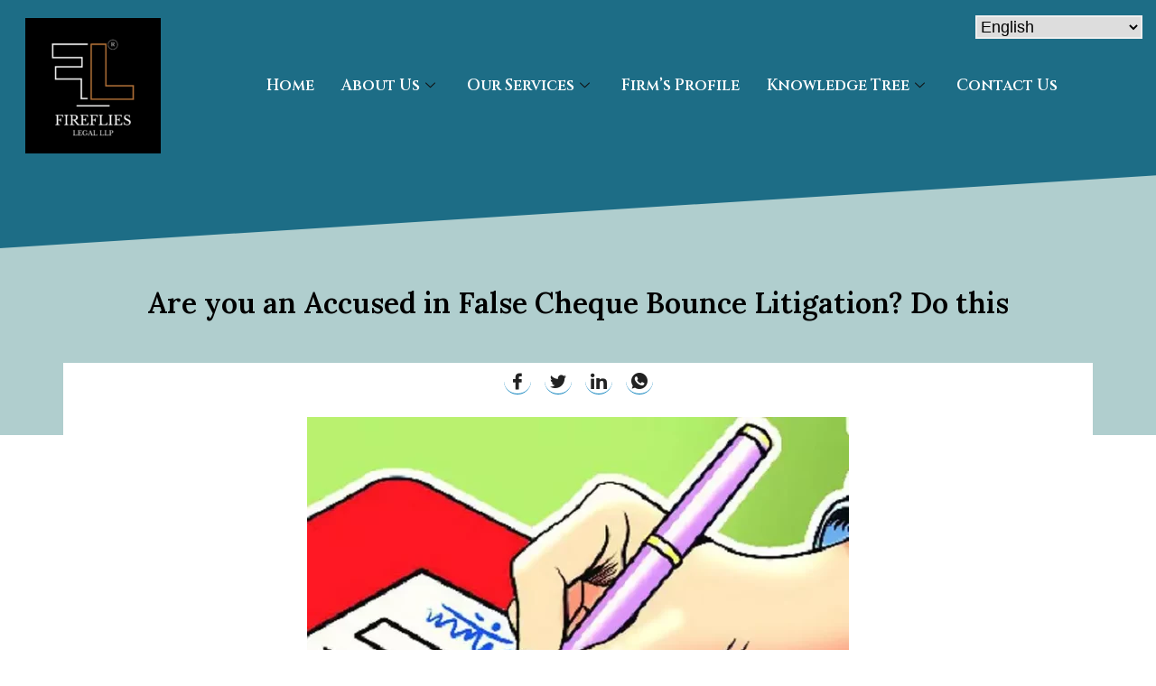

--- FILE ---
content_type: text/html; charset=UTF-8
request_url: https://fireflieslegal.com/are-you-an-accused-in-false-cheque-bounce-litigation-do-this/
body_size: 22912
content:
<!DOCTYPE html>
<html dir="ltr" lang="en-US" prefix="og: https://ogp.me/ns#">
<head>
	<meta charset="UTF-8">
	<meta name="viewport" content="width=device-width, initial-scale=1.0"/>
		<title>Are you an Accused in False Cheque Bounce Litigation? Do this | Fireflies Legal LLP</title>

		<!-- All in One SEO 4.4.6 - aioseo.com -->
		<meta name="description" content="In India, the biggest problem with Laws is that anyone can file the case against anyone even with a small iota of evidence as procedure are not taken seriously in trial and lower courts." />
		<meta name="robots" content="max-image-preview:large" />
		<link rel="canonical" href="https://fireflieslegal.com/are-you-an-accused-in-false-cheque-bounce-litigation-do-this/" />
		<meta name="generator" content="All in One SEO (AIOSEO) 4.4.6" />
		<meta property="og:locale" content="en_US" />
		<meta property="og:site_name" content="Fireflies Legal LLP | We at FIREFLIES LEGAL have a Team of Experienced, Innovative &amp; Professional Attorneys and are always prepared to make you achieve your requirement in the best way." />
		<meta property="og:type" content="article" />
		<meta property="og:title" content="Are you an Accused in False Cheque Bounce Litigation? Do this | Fireflies Legal LLP" />
		<meta property="og:description" content="In India, the biggest problem with Laws is that anyone can file the case against anyone even with a small iota of evidence as procedure are not taken seriously in trial and lower courts." />
		<meta property="og:url" content="https://fireflieslegal.com/are-you-an-accused-in-false-cheque-bounce-litigation-do-this/" />
		<meta property="og:image" content="https://fireflieslegal.com/wp-content/uploads/2022/11/Article_27_O.webp" />
		<meta property="og:image:secure_url" content="https://fireflieslegal.com/wp-content/uploads/2022/11/Article_27_O.webp" />
		<meta property="og:image:width" content="640" />
		<meta property="og:image:height" content="480" />
		<meta property="article:published_time" content="2021-04-21T18:30:58+00:00" />
		<meta property="article:modified_time" content="2023-03-30T10:44:11+00:00" />
		<meta name="twitter:card" content="summary_large_image" />
		<meta name="twitter:title" content="Are you an Accused in False Cheque Bounce Litigation? Do this | Fireflies Legal LLP" />
		<meta name="twitter:description" content="In India, the biggest problem with Laws is that anyone can file the case against anyone even with a small iota of evidence as procedure are not taken seriously in trial and lower courts." />
		<meta name="twitter:image" content="https://fireflieslegal.com/wp-content/uploads/2022/11/Article_27_O.webp" />
		<script type="application/ld+json" class="aioseo-schema">
			{"@context":"https:\/\/schema.org","@graph":[{"@type":"BlogPosting","@id":"https:\/\/fireflieslegal.com\/are-you-an-accused-in-false-cheque-bounce-litigation-do-this\/#blogposting","name":"Are you an Accused in False Cheque Bounce Litigation? Do this | Fireflies Legal LLP","headline":"Are you an Accused in False Cheque Bounce Litigation? Do this","author":{"@id":"https:\/\/fireflieslegal.com\/author\/fireflieslegal2022\/#author"},"publisher":{"@id":"https:\/\/fireflieslegal.com\/#organization"},"image":{"@type":"ImageObject","url":"https:\/\/fireflieslegal.com\/wp-content\/uploads\/2022\/11\/Article_27_O.webp","width":640,"height":480,"caption":"Are you an Accused in False Cheque Bounce Litigation, Do this"},"datePublished":"2021-04-21T18:30:58+00:00","dateModified":"2023-03-30T10:44:11+00:00","inLanguage":"en-US","mainEntityOfPage":{"@id":"https:\/\/fireflieslegal.com\/are-you-an-accused-in-false-cheque-bounce-litigation-do-this\/#webpage"},"isPartOf":{"@id":"https:\/\/fireflieslegal.com\/are-you-an-accused-in-false-cheque-bounce-litigation-do-this\/#webpage"},"articleSection":"Articles"},{"@type":"BreadcrumbList","@id":"https:\/\/fireflieslegal.com\/are-you-an-accused-in-false-cheque-bounce-litigation-do-this\/#breadcrumblist","itemListElement":[{"@type":"ListItem","@id":"https:\/\/fireflieslegal.com\/#listItem","position":1,"item":{"@type":"WebPage","@id":"https:\/\/fireflieslegal.com\/","name":"Home","description":"Because You Deserve a Good Lawyer","url":"https:\/\/fireflieslegal.com\/"},"nextItem":"https:\/\/fireflieslegal.com\/are-you-an-accused-in-false-cheque-bounce-litigation-do-this\/#listItem"},{"@type":"ListItem","@id":"https:\/\/fireflieslegal.com\/are-you-an-accused-in-false-cheque-bounce-litigation-do-this\/#listItem","position":2,"item":{"@type":"WebPage","@id":"https:\/\/fireflieslegal.com\/are-you-an-accused-in-false-cheque-bounce-litigation-do-this\/","name":"Are you an Accused in False Cheque Bounce Litigation? Do this","description":"In India, the biggest problem with Laws is that anyone can file the case against anyone even with a small iota of evidence as procedure are not taken seriously in trial and lower courts.","url":"https:\/\/fireflieslegal.com\/are-you-an-accused-in-false-cheque-bounce-litigation-do-this\/"},"previousItem":"https:\/\/fireflieslegal.com\/#listItem"}]},{"@type":"Organization","@id":"https:\/\/fireflieslegal.com\/#organization","name":"Fireflies Legal LLP","url":"https:\/\/fireflieslegal.com\/","logo":{"@type":"ImageObject","url":"https:\/\/fireflieslegal.com\/wp-content\/uploads\/2022\/10\/cropped-FFL-Logo-Remade.png","@id":"https:\/\/fireflieslegal.com\/#organizationLogo","width":240,"height":240,"caption":"Fireflies Legal LLP"},"image":{"@id":"https:\/\/fireflieslegal.com\/#organizationLogo"},"contactPoint":{"@type":"ContactPoint","telephone":"+918286000868","contactType":"Technical Support"}},{"@type":"Person","@id":"https:\/\/fireflieslegal.com\/author\/fireflieslegal2022\/#author","url":"https:\/\/fireflieslegal.com\/author\/fireflieslegal2022\/","name":"fireflieslegal2022","image":{"@type":"ImageObject","@id":"https:\/\/fireflieslegal.com\/are-you-an-accused-in-false-cheque-bounce-litigation-do-this\/#authorImage","url":"https:\/\/secure.gravatar.com\/avatar\/5abacb345863d3273790227cb554ea70?s=96&d=mm&r=g","width":96,"height":96,"caption":"fireflieslegal2022"}},{"@type":"WebPage","@id":"https:\/\/fireflieslegal.com\/are-you-an-accused-in-false-cheque-bounce-litigation-do-this\/#webpage","url":"https:\/\/fireflieslegal.com\/are-you-an-accused-in-false-cheque-bounce-litigation-do-this\/","name":"Are you an Accused in False Cheque Bounce Litigation? Do this | Fireflies Legal LLP","description":"In India, the biggest problem with Laws is that anyone can file the case against anyone even with a small iota of evidence as procedure are not taken seriously in trial and lower courts.","inLanguage":"en-US","isPartOf":{"@id":"https:\/\/fireflieslegal.com\/#website"},"breadcrumb":{"@id":"https:\/\/fireflieslegal.com\/are-you-an-accused-in-false-cheque-bounce-litigation-do-this\/#breadcrumblist"},"author":{"@id":"https:\/\/fireflieslegal.com\/author\/fireflieslegal2022\/#author"},"creator":{"@id":"https:\/\/fireflieslegal.com\/author\/fireflieslegal2022\/#author"},"image":{"@type":"ImageObject","url":"https:\/\/fireflieslegal.com\/wp-content\/uploads\/2022\/11\/Article_27_O.webp","@id":"https:\/\/fireflieslegal.com\/#mainImage","width":640,"height":480,"caption":"Are you an Accused in False Cheque Bounce Litigation, Do this"},"primaryImageOfPage":{"@id":"https:\/\/fireflieslegal.com\/are-you-an-accused-in-false-cheque-bounce-litigation-do-this\/#mainImage"},"datePublished":"2021-04-21T18:30:58+00:00","dateModified":"2023-03-30T10:44:11+00:00"},{"@type":"WebSite","@id":"https:\/\/fireflieslegal.com\/#website","url":"https:\/\/fireflieslegal.com\/","name":"Fireflies Legal LLP","description":"We at FIREFLIES LEGAL have a Team of Experienced, Innovative & Professional Attorneys and are always prepared to make you achieve your requirement in the best way.","inLanguage":"en-US","publisher":{"@id":"https:\/\/fireflieslegal.com\/#organization"}}]}
		</script>
		<!-- All in One SEO -->

<link rel='dns-prefetch' href='//www.googletagmanager.com' />
<link rel='dns-prefetch' href='//fonts.googleapis.com' />
<link rel="alternate" type="application/rss+xml" title="Fireflies Legal LLP &raquo; Feed" href="https://fireflieslegal.com/feed/" />
<link rel="alternate" type="application/rss+xml" title="Fireflies Legal LLP &raquo; Comments Feed" href="https://fireflieslegal.com/comments/feed/" />
<link rel="alternate" type="application/rss+xml" title="Fireflies Legal LLP &raquo; Are you an Accused in False Cheque Bounce Litigation? Do this Comments Feed" href="https://fireflieslegal.com/are-you-an-accused-in-false-cheque-bounce-litigation-do-this/feed/" />
		<!-- This site uses the Google Analytics by MonsterInsights plugin v8.19 - Using Analytics tracking - https://www.monsterinsights.com/ -->
		<!-- Note: MonsterInsights is not currently configured on this site. The site owner needs to authenticate with Google Analytics in the MonsterInsights settings panel. -->
					<!-- No tracking code set -->
				<!-- / Google Analytics by MonsterInsights -->
		<script>
window._wpemojiSettings = {"baseUrl":"https:\/\/s.w.org\/images\/core\/emoji\/14.0.0\/72x72\/","ext":".png","svgUrl":"https:\/\/s.w.org\/images\/core\/emoji\/14.0.0\/svg\/","svgExt":".svg","source":{"concatemoji":"https:\/\/fireflieslegal.com\/wp-includes\/js\/wp-emoji-release.min.js?ver=6.2.8"}};
/*! This file is auto-generated */
!function(e,a,t){var n,r,o,i=a.createElement("canvas"),p=i.getContext&&i.getContext("2d");function s(e,t){p.clearRect(0,0,i.width,i.height),p.fillText(e,0,0);e=i.toDataURL();return p.clearRect(0,0,i.width,i.height),p.fillText(t,0,0),e===i.toDataURL()}function c(e){var t=a.createElement("script");t.src=e,t.defer=t.type="text/javascript",a.getElementsByTagName("head")[0].appendChild(t)}for(o=Array("flag","emoji"),t.supports={everything:!0,everythingExceptFlag:!0},r=0;r<o.length;r++)t.supports[o[r]]=function(e){if(p&&p.fillText)switch(p.textBaseline="top",p.font="600 32px Arial",e){case"flag":return s("\ud83c\udff3\ufe0f\u200d\u26a7\ufe0f","\ud83c\udff3\ufe0f\u200b\u26a7\ufe0f")?!1:!s("\ud83c\uddfa\ud83c\uddf3","\ud83c\uddfa\u200b\ud83c\uddf3")&&!s("\ud83c\udff4\udb40\udc67\udb40\udc62\udb40\udc65\udb40\udc6e\udb40\udc67\udb40\udc7f","\ud83c\udff4\u200b\udb40\udc67\u200b\udb40\udc62\u200b\udb40\udc65\u200b\udb40\udc6e\u200b\udb40\udc67\u200b\udb40\udc7f");case"emoji":return!s("\ud83e\udef1\ud83c\udffb\u200d\ud83e\udef2\ud83c\udfff","\ud83e\udef1\ud83c\udffb\u200b\ud83e\udef2\ud83c\udfff")}return!1}(o[r]),t.supports.everything=t.supports.everything&&t.supports[o[r]],"flag"!==o[r]&&(t.supports.everythingExceptFlag=t.supports.everythingExceptFlag&&t.supports[o[r]]);t.supports.everythingExceptFlag=t.supports.everythingExceptFlag&&!t.supports.flag,t.DOMReady=!1,t.readyCallback=function(){t.DOMReady=!0},t.supports.everything||(n=function(){t.readyCallback()},a.addEventListener?(a.addEventListener("DOMContentLoaded",n,!1),e.addEventListener("load",n,!1)):(e.attachEvent("onload",n),a.attachEvent("onreadystatechange",function(){"complete"===a.readyState&&t.readyCallback()})),(e=t.source||{}).concatemoji?c(e.concatemoji):e.wpemoji&&e.twemoji&&(c(e.twemoji),c(e.wpemoji)))}(window,document,window._wpemojiSettings);
</script>
<style>
img.wp-smiley,
img.emoji {
	display: inline !important;
	border: none !important;
	box-shadow: none !important;
	height: 1em !important;
	width: 1em !important;
	margin: 0 0.07em !important;
	vertical-align: -0.1em !important;
	background: none !important;
	padding: 0 !important;
}
</style>
	
<link rel='stylesheet' id='ts-vgallery-block-css-css' href='https://fireflieslegal.com/wp-content/plugins/gallery-videos/admin/css/ts_vgallery_block.css?ver=6.2.8' media='all' />
<link rel='stylesheet' id='wp-block-library-css' href='https://fireflieslegal.com/wp-includes/css/dist/block-library/style.min.css?ver=6.2.8' media='all' />
<link rel='stylesheet' id='classic-theme-styles-css' href='https://fireflieslegal.com/wp-includes/css/classic-themes.min.css?ver=6.2.8' media='all' />
<style id='global-styles-inline-css'>
body{--wp--preset--color--black: #000000;--wp--preset--color--cyan-bluish-gray: #abb8c3;--wp--preset--color--white: #ffffff;--wp--preset--color--pale-pink: #f78da7;--wp--preset--color--vivid-red: #cf2e2e;--wp--preset--color--luminous-vivid-orange: #ff6900;--wp--preset--color--luminous-vivid-amber: #fcb900;--wp--preset--color--light-green-cyan: #7bdcb5;--wp--preset--color--vivid-green-cyan: #00d084;--wp--preset--color--pale-cyan-blue: #8ed1fc;--wp--preset--color--vivid-cyan-blue: #0693e3;--wp--preset--color--vivid-purple: #9b51e0;--wp--preset--color--primary: #000000;--wp--preset--color--secondary: #007cba;--wp--preset--color--foreground: #333333;--wp--preset--color--tertiary: #FAFAFA;--wp--preset--color--background: #FFFFFF;--wp--preset--gradient--vivid-cyan-blue-to-vivid-purple: linear-gradient(135deg,rgba(6,147,227,1) 0%,rgb(155,81,224) 100%);--wp--preset--gradient--light-green-cyan-to-vivid-green-cyan: linear-gradient(135deg,rgb(122,220,180) 0%,rgb(0,208,130) 100%);--wp--preset--gradient--luminous-vivid-amber-to-luminous-vivid-orange: linear-gradient(135deg,rgba(252,185,0,1) 0%,rgba(255,105,0,1) 100%);--wp--preset--gradient--luminous-vivid-orange-to-vivid-red: linear-gradient(135deg,rgba(255,105,0,1) 0%,rgb(207,46,46) 100%);--wp--preset--gradient--very-light-gray-to-cyan-bluish-gray: linear-gradient(135deg,rgb(238,238,238) 0%,rgb(169,184,195) 100%);--wp--preset--gradient--cool-to-warm-spectrum: linear-gradient(135deg,rgb(74,234,220) 0%,rgb(151,120,209) 20%,rgb(207,42,186) 40%,rgb(238,44,130) 60%,rgb(251,105,98) 80%,rgb(254,248,76) 100%);--wp--preset--gradient--blush-light-purple: linear-gradient(135deg,rgb(255,206,236) 0%,rgb(152,150,240) 100%);--wp--preset--gradient--blush-bordeaux: linear-gradient(135deg,rgb(254,205,165) 0%,rgb(254,45,45) 50%,rgb(107,0,62) 100%);--wp--preset--gradient--luminous-dusk: linear-gradient(135deg,rgb(255,203,112) 0%,rgb(199,81,192) 50%,rgb(65,88,208) 100%);--wp--preset--gradient--pale-ocean: linear-gradient(135deg,rgb(255,245,203) 0%,rgb(182,227,212) 50%,rgb(51,167,181) 100%);--wp--preset--gradient--electric-grass: linear-gradient(135deg,rgb(202,248,128) 0%,rgb(113,206,126) 100%);--wp--preset--gradient--midnight: linear-gradient(135deg,rgb(2,3,129) 0%,rgb(40,116,252) 100%);--wp--preset--gradient--hard-diagonal: linear-gradient(to bottom right, #3C8067 49.9%, #FAFBF6 50%);--wp--preset--gradient--hard-diagonal-inverted: linear-gradient(to top left, #3C8067 49.9%, #FAFBF6 50%);--wp--preset--gradient--hard-horizontal: linear-gradient(to bottom, #3C8067 50%, #FAFBF6 50%);--wp--preset--gradient--hard-horizontal-inverted: linear-gradient(to top, #3C8067 50%, #FAFBF6 50%);--wp--preset--gradient--diagonal: linear-gradient(to bottom right, #3C8067, #FAFBF6);--wp--preset--gradient--diagonal-inverted: linear-gradient(to top left, #3C8067, #FAFBF6);--wp--preset--gradient--horizontal: linear-gradient(to bottom, #3C8067, #FAFBF6);--wp--preset--gradient--horizontal-inverted: linear-gradient(to top, #3C8067, #FAFBF6);--wp--preset--gradient--stripe: linear-gradient(to bottom, transparent 20%, #3C8067 20%, #3C8067 80%, transparent 80%);--wp--preset--duotone--dark-grayscale: url('#wp-duotone-dark-grayscale');--wp--preset--duotone--grayscale: url('#wp-duotone-grayscale');--wp--preset--duotone--purple-yellow: url('#wp-duotone-purple-yellow');--wp--preset--duotone--blue-red: url('#wp-duotone-blue-red');--wp--preset--duotone--midnight: url('#wp-duotone-midnight');--wp--preset--duotone--magenta-yellow: url('#wp-duotone-magenta-yellow');--wp--preset--duotone--purple-green: url('#wp-duotone-purple-green');--wp--preset--duotone--blue-orange: url('#wp-duotone-blue-orange');--wp--preset--font-size--small: 16px;--wp--preset--font-size--medium: 20px;--wp--preset--font-size--large: 24px;--wp--preset--font-size--x-large: 42px;--wp--preset--font-size--tiny: 14px;--wp--preset--font-size--normal: 18px;--wp--preset--font-size--huge: 28px;--wp--preset--spacing--20: 0.44rem;--wp--preset--spacing--30: 0.67rem;--wp--preset--spacing--40: 1rem;--wp--preset--spacing--50: 1.5rem;--wp--preset--spacing--60: 2.25rem;--wp--preset--spacing--70: 3.38rem;--wp--preset--spacing--80: 5.06rem;--wp--preset--shadow--natural: 6px 6px 9px rgba(0, 0, 0, 0.2);--wp--preset--shadow--deep: 12px 12px 50px rgba(0, 0, 0, 0.4);--wp--preset--shadow--sharp: 6px 6px 0px rgba(0, 0, 0, 0.2);--wp--preset--shadow--outlined: 6px 6px 0px -3px rgba(255, 255, 255, 1), 6px 6px rgba(0, 0, 0, 1);--wp--preset--shadow--crisp: 6px 6px 0px rgba(0, 0, 0, 1);}:where(.is-layout-flex){gap: 0.5em;}body .is-layout-flow > .alignleft{float: left;margin-inline-start: 0;margin-inline-end: 2em;}body .is-layout-flow > .alignright{float: right;margin-inline-start: 2em;margin-inline-end: 0;}body .is-layout-flow > .aligncenter{margin-left: auto !important;margin-right: auto !important;}body .is-layout-constrained > .alignleft{float: left;margin-inline-start: 0;margin-inline-end: 2em;}body .is-layout-constrained > .alignright{float: right;margin-inline-start: 2em;margin-inline-end: 0;}body .is-layout-constrained > .aligncenter{margin-left: auto !important;margin-right: auto !important;}body .is-layout-constrained > :where(:not(.alignleft):not(.alignright):not(.alignfull)){max-width: var(--wp--style--global--content-size);margin-left: auto !important;margin-right: auto !important;}body .is-layout-constrained > .alignwide{max-width: var(--wp--style--global--wide-size);}body .is-layout-flex{display: flex;}body .is-layout-flex{flex-wrap: wrap;align-items: center;}body .is-layout-flex > *{margin: 0;}:where(.wp-block-columns.is-layout-flex){gap: 2em;}.has-black-color{color: var(--wp--preset--color--black) !important;}.has-cyan-bluish-gray-color{color: var(--wp--preset--color--cyan-bluish-gray) !important;}.has-white-color{color: var(--wp--preset--color--white) !important;}.has-pale-pink-color{color: var(--wp--preset--color--pale-pink) !important;}.has-vivid-red-color{color: var(--wp--preset--color--vivid-red) !important;}.has-luminous-vivid-orange-color{color: var(--wp--preset--color--luminous-vivid-orange) !important;}.has-luminous-vivid-amber-color{color: var(--wp--preset--color--luminous-vivid-amber) !important;}.has-light-green-cyan-color{color: var(--wp--preset--color--light-green-cyan) !important;}.has-vivid-green-cyan-color{color: var(--wp--preset--color--vivid-green-cyan) !important;}.has-pale-cyan-blue-color{color: var(--wp--preset--color--pale-cyan-blue) !important;}.has-vivid-cyan-blue-color{color: var(--wp--preset--color--vivid-cyan-blue) !important;}.has-vivid-purple-color{color: var(--wp--preset--color--vivid-purple) !important;}.has-black-background-color{background-color: var(--wp--preset--color--black) !important;}.has-cyan-bluish-gray-background-color{background-color: var(--wp--preset--color--cyan-bluish-gray) !important;}.has-white-background-color{background-color: var(--wp--preset--color--white) !important;}.has-pale-pink-background-color{background-color: var(--wp--preset--color--pale-pink) !important;}.has-vivid-red-background-color{background-color: var(--wp--preset--color--vivid-red) !important;}.has-luminous-vivid-orange-background-color{background-color: var(--wp--preset--color--luminous-vivid-orange) !important;}.has-luminous-vivid-amber-background-color{background-color: var(--wp--preset--color--luminous-vivid-amber) !important;}.has-light-green-cyan-background-color{background-color: var(--wp--preset--color--light-green-cyan) !important;}.has-vivid-green-cyan-background-color{background-color: var(--wp--preset--color--vivid-green-cyan) !important;}.has-pale-cyan-blue-background-color{background-color: var(--wp--preset--color--pale-cyan-blue) !important;}.has-vivid-cyan-blue-background-color{background-color: var(--wp--preset--color--vivid-cyan-blue) !important;}.has-vivid-purple-background-color{background-color: var(--wp--preset--color--vivid-purple) !important;}.has-black-border-color{border-color: var(--wp--preset--color--black) !important;}.has-cyan-bluish-gray-border-color{border-color: var(--wp--preset--color--cyan-bluish-gray) !important;}.has-white-border-color{border-color: var(--wp--preset--color--white) !important;}.has-pale-pink-border-color{border-color: var(--wp--preset--color--pale-pink) !important;}.has-vivid-red-border-color{border-color: var(--wp--preset--color--vivid-red) !important;}.has-luminous-vivid-orange-border-color{border-color: var(--wp--preset--color--luminous-vivid-orange) !important;}.has-luminous-vivid-amber-border-color{border-color: var(--wp--preset--color--luminous-vivid-amber) !important;}.has-light-green-cyan-border-color{border-color: var(--wp--preset--color--light-green-cyan) !important;}.has-vivid-green-cyan-border-color{border-color: var(--wp--preset--color--vivid-green-cyan) !important;}.has-pale-cyan-blue-border-color{border-color: var(--wp--preset--color--pale-cyan-blue) !important;}.has-vivid-cyan-blue-border-color{border-color: var(--wp--preset--color--vivid-cyan-blue) !important;}.has-vivid-purple-border-color{border-color: var(--wp--preset--color--vivid-purple) !important;}.has-vivid-cyan-blue-to-vivid-purple-gradient-background{background: var(--wp--preset--gradient--vivid-cyan-blue-to-vivid-purple) !important;}.has-light-green-cyan-to-vivid-green-cyan-gradient-background{background: var(--wp--preset--gradient--light-green-cyan-to-vivid-green-cyan) !important;}.has-luminous-vivid-amber-to-luminous-vivid-orange-gradient-background{background: var(--wp--preset--gradient--luminous-vivid-amber-to-luminous-vivid-orange) !important;}.has-luminous-vivid-orange-to-vivid-red-gradient-background{background: var(--wp--preset--gradient--luminous-vivid-orange-to-vivid-red) !important;}.has-very-light-gray-to-cyan-bluish-gray-gradient-background{background: var(--wp--preset--gradient--very-light-gray-to-cyan-bluish-gray) !important;}.has-cool-to-warm-spectrum-gradient-background{background: var(--wp--preset--gradient--cool-to-warm-spectrum) !important;}.has-blush-light-purple-gradient-background{background: var(--wp--preset--gradient--blush-light-purple) !important;}.has-blush-bordeaux-gradient-background{background: var(--wp--preset--gradient--blush-bordeaux) !important;}.has-luminous-dusk-gradient-background{background: var(--wp--preset--gradient--luminous-dusk) !important;}.has-pale-ocean-gradient-background{background: var(--wp--preset--gradient--pale-ocean) !important;}.has-electric-grass-gradient-background{background: var(--wp--preset--gradient--electric-grass) !important;}.has-midnight-gradient-background{background: var(--wp--preset--gradient--midnight) !important;}.has-small-font-size{font-size: var(--wp--preset--font-size--small) !important;}.has-medium-font-size{font-size: var(--wp--preset--font-size--medium) !important;}.has-large-font-size{font-size: var(--wp--preset--font-size--large) !important;}.has-x-large-font-size{font-size: var(--wp--preset--font-size--x-large) !important;}
.wp-block-navigation a:where(:not(.wp-element-button)){color: inherit;}
:where(.wp-block-columns.is-layout-flex){gap: 2em;}
.wp-block-pullquote{font-size: 1.5em;line-height: 1.6;}
</style>
<link rel='stylesheet' id='ts_vgallery_fonts-css' href='https://fireflieslegal.com/wp-content/plugins/gallery-videos/fonts/ts_vgallery-fonts.css?ver=2.0.0' media='all' />
<link rel='stylesheet' id='fontawesome-css' href='https://fireflieslegal.com/wp-content/plugins/blog-designer-for-elementor/assets/css/fontawesome/fontawesome.css?ver=6.2.8' media='all' />
<link rel='stylesheet' id='bdfe-style-css' href='https://fireflieslegal.com/wp-content/plugins/blog-designer-for-elementor/assets/css/style.css?ver=6.2.8' media='all' />
<link rel='stylesheet' id='qi-addons-for-elementor-grid-style-css' href='https://fireflieslegal.com/wp-content/plugins/qi-addons-for-elementor/assets/css/grid.min.css?ver=6.2.8' media='all' />
<link rel='stylesheet' id='qi-addons-for-elementor-helper-parts-style-css' href='https://fireflieslegal.com/wp-content/plugins/qi-addons-for-elementor/assets/css/helper-parts.min.css?ver=6.2.8' media='all' />
<link rel='stylesheet' id='qi-addons-for-elementor-style-css' href='https://fireflieslegal.com/wp-content/plugins/qi-addons-for-elementor/assets/css/main.min.css?ver=6.2.8' media='all' />
<link rel='stylesheet' id='seedlet-fonts-css' href='https://fonts.googleapis.com/css?family=Fira+Sans%3Aital%2Cwght%400%2C400%3B0%2C500%3B1%2C400%7CPlayfair+Display%3Aital%2Cwght%400%2C400%3B0%2C700%3B1%2C400&#038;subset=latin%2Clatin-ext' media='all' />
<link rel='stylesheet' id='seedlet-style-css' href='https://fireflieslegal.com/wp-content/themes/seedlet/style.css?ver=1.2.9' media='all' />
<link rel='stylesheet' id='seedlet-style-navigation-css' href='https://fireflieslegal.com/wp-content/themes/seedlet/assets/css/style-navigation.css?ver=1.2.9' media='all' />
<link rel='stylesheet' id='seedlet-print-style-css' href='https://fireflieslegal.com/wp-content/themes/seedlet/assets/css/print.css?ver=1.2.9' media='print' />
<link rel='stylesheet' id='seedlet-custom-color-overrides-css' href='https://fireflieslegal.com/wp-content/themes/seedlet/assets/css/custom-color-overrides.css?ver=1.2.9' media='all' />
<style id='seedlet-custom-color-overrides-inline-css'>
:root {}::selection { background-color: #F2F2F2;}::-moz-selection { background-color: #F2F2F2;}
</style>
<link rel='stylesheet' id='elementor-icons-ekiticons-css' href='https://fireflieslegal.com/wp-content/plugins/elementskit-lite/modules/elementskit-icon-pack/assets/css/ekiticons.css?ver=2.9.2' media='all' />
<link rel='stylesheet' id='elementor-icons-css' href='https://fireflieslegal.com/wp-content/plugins/elementor/assets/lib/eicons/css/elementor-icons.min.css?ver=5.23.0' media='all' />
<link rel='stylesheet' id='elementor-frontend-css' href='https://fireflieslegal.com/wp-content/plugins/elementor/assets/css/frontend-lite.min.css?ver=3.16.3' media='all' />
<link rel='stylesheet' id='swiper-css' href='https://fireflieslegal.com/wp-content/plugins/elementor/assets/lib/swiper/css/swiper.min.css?ver=5.3.6' media='all' />
<link rel='stylesheet' id='elementor-post-538-css' href='https://fireflieslegal.com/wp-content/uploads/elementor/css/post-538.css?ver=1680157335' media='all' />
<link rel='stylesheet' id='elementor-global-css' href='https://fireflieslegal.com/wp-content/uploads/elementor/css/global.css?ver=1680157335' media='all' />
<link rel='stylesheet' id='elementor-post-2273-css' href='https://fireflieslegal.com/wp-content/uploads/elementor/css/post-2273.css?ver=1680173050' media='all' />
<link rel='stylesheet' id='blank-canvas-styles-css' href='https://fireflieslegal.com/wp-content/themes/blank-canvas/style.css?ver=6.2.8' media='all' />
<link rel='stylesheet' id='ekit-widget-styles-css' href='https://fireflieslegal.com/wp-content/plugins/elementskit-lite/widgets/init/assets/css/widget-styles.css?ver=2.9.2' media='all' />
<link rel='stylesheet' id='ekit-responsive-css' href='https://fireflieslegal.com/wp-content/plugins/elementskit-lite/widgets/init/assets/css/responsive.css?ver=2.9.2' media='all' />
<link rel='stylesheet' id='google-fonts-1-css' href='https://fonts.googleapis.com/css?family=Cinzel%3A100%2C100italic%2C200%2C200italic%2C300%2C300italic%2C400%2C400italic%2C500%2C500italic%2C600%2C600italic%2C700%2C700italic%2C800%2C800italic%2C900%2C900italic%7CLora%3A100%2C100italic%2C200%2C200italic%2C300%2C300italic%2C400%2C400italic%2C500%2C500italic%2C600%2C600italic%2C700%2C700italic%2C800%2C800italic%2C900%2C900italic%7CNoto+Serif%3A100%2C100italic%2C200%2C200italic%2C300%2C300italic%2C400%2C400italic%2C500%2C500italic%2C600%2C600italic%2C700%2C700italic%2C800%2C800italic%2C900%2C900italic%7CDosis%3A100%2C100italic%2C200%2C200italic%2C300%2C300italic%2C400%2C400italic%2C500%2C500italic%2C600%2C600italic%2C700%2C700italic%2C800%2C800italic%2C900%2C900italic&#038;display=auto&#038;ver=6.2.8' media='all' />
<link rel="preconnect" href="https://fonts.gstatic.com/" crossorigin><script src='https://fireflieslegal.com/wp-includes/js/jquery/jquery.min.js?ver=3.6.4' id='jquery-core-js'></script>
<script src='https://fireflieslegal.com/wp-includes/js/jquery/jquery-migrate.min.js?ver=3.4.0' id='jquery-migrate-js'></script>

<!-- Google tag (gtag.js) snippet added by Site Kit -->
<!-- Google Analytics snippet added by Site Kit -->
<script src='https://www.googletagmanager.com/gtag/js?id=GT-MRL3NF2' id='google_gtagjs-js' async></script>
<script id='google_gtagjs-js-after'>
window.dataLayer = window.dataLayer || [];function gtag(){dataLayer.push(arguments);}
gtag("set","linker",{"domains":["fireflieslegal.com"]});
gtag("js", new Date());
gtag("set", "developer_id.dZTNiMT", true);
gtag("config", "GT-MRL3NF2");
</script>
<link rel="https://api.w.org/" href="https://fireflieslegal.com/wp-json/" /><link rel="alternate" type="application/json" href="https://fireflieslegal.com/wp-json/wp/v2/posts/2273" /><link rel="EditURI" type="application/rsd+xml" title="RSD" href="https://fireflieslegal.com/xmlrpc.php?rsd" />
<link rel="wlwmanifest" type="application/wlwmanifest+xml" href="https://fireflieslegal.com/wp-includes/wlwmanifest.xml" />
<meta name="generator" content="WordPress 6.2.8" />
<link rel='shortlink' href='https://fireflieslegal.com/?p=2273' />
<link rel="alternate" type="application/json+oembed" href="https://fireflieslegal.com/wp-json/oembed/1.0/embed?url=https%3A%2F%2Ffireflieslegal.com%2Fare-you-an-accused-in-false-cheque-bounce-litigation-do-this%2F" />
<link rel="alternate" type="text/xml+oembed" href="https://fireflieslegal.com/wp-json/oembed/1.0/embed?url=https%3A%2F%2Ffireflieslegal.com%2Fare-you-an-accused-in-false-cheque-bounce-litigation-do-this%2F&#038;format=xml" />
<meta name="generator" content="Site Kit by Google 1.170.0" /><link rel="pingback" href="https://fireflieslegal.com/xmlrpc.php"><meta name="generator" content="Elementor 3.16.3; features: e_dom_optimization, e_optimized_assets_loading, e_optimized_css_loading, additional_custom_breakpoints; settings: css_print_method-external, google_font-enabled, font_display-auto">
<link rel="icon" href="https://fireflieslegal.com/wp-content/uploads/2022/10/FFL-Logo_Filled-e1666537402354-150x150.png" sizes="32x32" />
<link rel="icon" href="https://fireflieslegal.com/wp-content/uploads/2022/10/FFL-Logo_Filled-e1666537402354.png" sizes="192x192" />
<link rel="apple-touch-icon" href="https://fireflieslegal.com/wp-content/uploads/2022/10/FFL-Logo_Filled-e1666537402354.png" />
<meta name="msapplication-TileImage" content="https://fireflieslegal.com/wp-content/uploads/2022/10/FFL-Logo_Filled-e1666537402354.png" />
</head>
<body class="post-template post-template-elementor_header_footer single single-post postid-2273 single-format-standard wp-custom-logo wp-embed-responsive qodef-qi--no-touch qi-addons-for-elementor-1.6.3 hide-post-and-page-titles hide-site-footer singular has-main-navigation elementor-default elementor-template-full-width elementor-kit-538 elementor-page elementor-page-2273">
<svg xmlns="http://www.w3.org/2000/svg" viewBox="0 0 0 0" width="0" height="0" focusable="false" role="none" style="visibility: hidden; position: absolute; left: -9999px; overflow: hidden;" ><defs><filter id="wp-duotone-dark-grayscale"><feColorMatrix color-interpolation-filters="sRGB" type="matrix" values=" .299 .587 .114 0 0 .299 .587 .114 0 0 .299 .587 .114 0 0 .299 .587 .114 0 0 " /><feComponentTransfer color-interpolation-filters="sRGB" ><feFuncR type="table" tableValues="0 0.49803921568627" /><feFuncG type="table" tableValues="0 0.49803921568627" /><feFuncB type="table" tableValues="0 0.49803921568627" /><feFuncA type="table" tableValues="1 1" /></feComponentTransfer><feComposite in2="SourceGraphic" operator="in" /></filter></defs></svg><svg xmlns="http://www.w3.org/2000/svg" viewBox="0 0 0 0" width="0" height="0" focusable="false" role="none" style="visibility: hidden; position: absolute; left: -9999px; overflow: hidden;" ><defs><filter id="wp-duotone-grayscale"><feColorMatrix color-interpolation-filters="sRGB" type="matrix" values=" .299 .587 .114 0 0 .299 .587 .114 0 0 .299 .587 .114 0 0 .299 .587 .114 0 0 " /><feComponentTransfer color-interpolation-filters="sRGB" ><feFuncR type="table" tableValues="0 1" /><feFuncG type="table" tableValues="0 1" /><feFuncB type="table" tableValues="0 1" /><feFuncA type="table" tableValues="1 1" /></feComponentTransfer><feComposite in2="SourceGraphic" operator="in" /></filter></defs></svg><svg xmlns="http://www.w3.org/2000/svg" viewBox="0 0 0 0" width="0" height="0" focusable="false" role="none" style="visibility: hidden; position: absolute; left: -9999px; overflow: hidden;" ><defs><filter id="wp-duotone-purple-yellow"><feColorMatrix color-interpolation-filters="sRGB" type="matrix" values=" .299 .587 .114 0 0 .299 .587 .114 0 0 .299 .587 .114 0 0 .299 .587 .114 0 0 " /><feComponentTransfer color-interpolation-filters="sRGB" ><feFuncR type="table" tableValues="0.54901960784314 0.98823529411765" /><feFuncG type="table" tableValues="0 1" /><feFuncB type="table" tableValues="0.71764705882353 0.25490196078431" /><feFuncA type="table" tableValues="1 1" /></feComponentTransfer><feComposite in2="SourceGraphic" operator="in" /></filter></defs></svg><svg xmlns="http://www.w3.org/2000/svg" viewBox="0 0 0 0" width="0" height="0" focusable="false" role="none" style="visibility: hidden; position: absolute; left: -9999px; overflow: hidden;" ><defs><filter id="wp-duotone-blue-red"><feColorMatrix color-interpolation-filters="sRGB" type="matrix" values=" .299 .587 .114 0 0 .299 .587 .114 0 0 .299 .587 .114 0 0 .299 .587 .114 0 0 " /><feComponentTransfer color-interpolation-filters="sRGB" ><feFuncR type="table" tableValues="0 1" /><feFuncG type="table" tableValues="0 0.27843137254902" /><feFuncB type="table" tableValues="0.5921568627451 0.27843137254902" /><feFuncA type="table" tableValues="1 1" /></feComponentTransfer><feComposite in2="SourceGraphic" operator="in" /></filter></defs></svg><svg xmlns="http://www.w3.org/2000/svg" viewBox="0 0 0 0" width="0" height="0" focusable="false" role="none" style="visibility: hidden; position: absolute; left: -9999px; overflow: hidden;" ><defs><filter id="wp-duotone-midnight"><feColorMatrix color-interpolation-filters="sRGB" type="matrix" values=" .299 .587 .114 0 0 .299 .587 .114 0 0 .299 .587 .114 0 0 .299 .587 .114 0 0 " /><feComponentTransfer color-interpolation-filters="sRGB" ><feFuncR type="table" tableValues="0 0" /><feFuncG type="table" tableValues="0 0.64705882352941" /><feFuncB type="table" tableValues="0 1" /><feFuncA type="table" tableValues="1 1" /></feComponentTransfer><feComposite in2="SourceGraphic" operator="in" /></filter></defs></svg><svg xmlns="http://www.w3.org/2000/svg" viewBox="0 0 0 0" width="0" height="0" focusable="false" role="none" style="visibility: hidden; position: absolute; left: -9999px; overflow: hidden;" ><defs><filter id="wp-duotone-magenta-yellow"><feColorMatrix color-interpolation-filters="sRGB" type="matrix" values=" .299 .587 .114 0 0 .299 .587 .114 0 0 .299 .587 .114 0 0 .299 .587 .114 0 0 " /><feComponentTransfer color-interpolation-filters="sRGB" ><feFuncR type="table" tableValues="0.78039215686275 1" /><feFuncG type="table" tableValues="0 0.94901960784314" /><feFuncB type="table" tableValues="0.35294117647059 0.47058823529412" /><feFuncA type="table" tableValues="1 1" /></feComponentTransfer><feComposite in2="SourceGraphic" operator="in" /></filter></defs></svg><svg xmlns="http://www.w3.org/2000/svg" viewBox="0 0 0 0" width="0" height="0" focusable="false" role="none" style="visibility: hidden; position: absolute; left: -9999px; overflow: hidden;" ><defs><filter id="wp-duotone-purple-green"><feColorMatrix color-interpolation-filters="sRGB" type="matrix" values=" .299 .587 .114 0 0 .299 .587 .114 0 0 .299 .587 .114 0 0 .299 .587 .114 0 0 " /><feComponentTransfer color-interpolation-filters="sRGB" ><feFuncR type="table" tableValues="0.65098039215686 0.40392156862745" /><feFuncG type="table" tableValues="0 1" /><feFuncB type="table" tableValues="0.44705882352941 0.4" /><feFuncA type="table" tableValues="1 1" /></feComponentTransfer><feComposite in2="SourceGraphic" operator="in" /></filter></defs></svg><svg xmlns="http://www.w3.org/2000/svg" viewBox="0 0 0 0" width="0" height="0" focusable="false" role="none" style="visibility: hidden; position: absolute; left: -9999px; overflow: hidden;" ><defs><filter id="wp-duotone-blue-orange"><feColorMatrix color-interpolation-filters="sRGB" type="matrix" values=" .299 .587 .114 0 0 .299 .587 .114 0 0 .299 .587 .114 0 0 .299 .587 .114 0 0 " /><feComponentTransfer color-interpolation-filters="sRGB" ><feFuncR type="table" tableValues="0.098039215686275 1" /><feFuncG type="table" tableValues="0 0.66274509803922" /><feFuncB type="table" tableValues="0.84705882352941 0.41960784313725" /><feFuncA type="table" tableValues="1 1" /></feComponentTransfer><feComposite in2="SourceGraphic" operator="in" /></filter></defs></svg><div class="ekit-template-content-markup ekit-template-content-header ekit-template-content-theme-support">
</div>
		<div data-elementor-type="wp-post" data-elementor-id="2273" class="elementor elementor-2273">
									<nav class="elementor-section elementor-top-section elementor-element elementor-element-3b1b887e elementor-section-stretched ops-section elementor-section-full_width elementor-section-height-default elementor-section-height-default" data-id="3b1b887e" data-element_type="section" data-settings="{&quot;stretch_section&quot;:&quot;section-stretched&quot;,&quot;background_background&quot;:&quot;classic&quot;,&quot;ekit_has_onepagescroll&quot;:&quot;section&quot;}">
						<div class="elementor-container elementor-column-gap-default">
					<div class="elementor-column elementor-col-100 elementor-top-column elementor-element elementor-element-2a95e10f" data-id="2a95e10f" data-element_type="column">
			<div class="elementor-widget-wrap elementor-element-populated">
								<section class="elementor-section elementor-inner-section elementor-element elementor-element-4bef84c elementor-section-full_width elementor-section-height-default elementor-section-height-default" data-id="4bef84c" data-element_type="section">
						<div class="elementor-container elementor-column-gap-default">
					<div class="elementor-column elementor-col-50 elementor-inner-column elementor-element elementor-element-5a38dcc8" data-id="5a38dcc8" data-element_type="column">
			<div class="elementor-widget-wrap elementor-element-populated">
								<div class="elementor-element elementor-element-5a756801 logo elementor-widget elementor-widget-image" data-id="5a756801" data-element_type="widget" data-widget_type="image.default">
				<div class="elementor-widget-container">
			<style>/*! elementor - v3.16.0 - 14-09-2023 */
.elementor-widget-image{text-align:center}.elementor-widget-image a{display:inline-block}.elementor-widget-image a img[src$=".svg"]{width:48px}.elementor-widget-image img{vertical-align:middle;display:inline-block}</style>												<img decoding="async" width="150" height="150" src="https://fireflieslegal.com/wp-content/uploads/2022/10/FFL-Logo-Remade-150x150.png" class="attachment-thumbnail size-thumbnail wp-image-558" alt="" loading="lazy" srcset="https://fireflieslegal.com/wp-content/uploads/2022/10/FFL-Logo-Remade-150x150.png 150w, https://fireflieslegal.com/wp-content/uploads/2022/10/FFL-Logo-Remade-300x300.png 300w, https://fireflieslegal.com/wp-content/uploads/2022/10/elementor/thumbs/FFL-Logo-Remade-pwn2gyxwxzmi94l2xl1udjf6it4bsrxo9zc7adxlys.png 50w, https://fireflieslegal.com/wp-content/uploads/2022/10/elementor/thumbs/FFL-Logo-Remade-pwn2gyxxjx0q24ny51hffkud1h854njj7vmsd367zc.png 100w, https://fireflieslegal.com/wp-content/uploads/2022/10/FFL-Logo-Remade.png 500w" sizes="(max-width: 150px) 100vw, 150px" />															</div>
				</div>
					</div>
		</div>
				<div class="elementor-column elementor-col-50 elementor-inner-column elementor-element elementor-element-ae3a2e8" data-id="ae3a2e8" data-element_type="column">
			<div class="elementor-widget-wrap elementor-element-populated">
								<div class="elementor-element elementor-element-719edcee elementor-widget elementor-widget-ekit-nav-menu" data-id="719edcee" data-element_type="widget" data-widget_type="ekit-nav-menu.default">
				<div class="elementor-widget-container">
			<div class="ekit-wid-con ekit_menu_responsive_mobile" data-hamburger-icon="" data-hamburger-icon-type="icon" data-responsive-breakpoint="767">            <button class="elementskit-menu-hamburger elementskit-menu-toggler"  type="button" aria-label="hamburger-icon">
                                    <span class="elementskit-menu-hamburger-icon"></span><span class="elementskit-menu-hamburger-icon"></span><span class="elementskit-menu-hamburger-icon"></span>
                            </button>
            <div id="ekit-megamenu-firflies-legal-llp" class="elementskit-menu-container elementskit-menu-offcanvas-elements elementskit-navbar-nav-default elementskit_line_arrow ekit-nav-menu-one-page-yes ekit-nav-dropdown-hover"><ul id="menu-firflies-legal-llp-2" class="elementskit-navbar-nav elementskit-menu-po-center submenu-click-on-icon"><li class="menu-item menu-item-type-post_type menu-item-object-page menu-item-home menu-item-585 nav-item elementskit-mobile-builder-content" data-vertical-menu=750px><a href="https://fireflieslegal.com/" class="ekit-menu-nav-link">Home</a></li>
<li class="menu-item menu-item-type-custom menu-item-object-custom menu-item-has-children menu-item-1598 nav-item elementskit-dropdown-has relative_position elementskit-dropdown-menu-default_width elementskit-mobile-builder-content" data-vertical-menu=750px><a href="#" class="ekit-menu-nav-link ekit-menu-dropdown-toggle" aria-haspopup="true" aria-expanded="false">About Us<i class="icon icon-down-arrow1 elementskit-submenu-indicator"></i></a>
<ul class="elementskit-dropdown elementskit-submenu-panel">
	<li class="menu-item menu-item-type-post_type menu-item-object-page menu-item-1789 nav-item elementskit-mobile-builder-content" data-vertical-menu=750px><a href="https://fireflieslegal.com/our-journey/" class=" dropdown-item">Our Journey</a>	<li class="menu-item menu-item-type-post_type menu-item-object-page menu-item-584 nav-item elementskit-mobile-builder-content" data-vertical-menu=750px><a href="https://fireflieslegal.com/the-team/" class=" dropdown-item">The Team</a>	<li class="menu-item menu-item-type-post_type menu-item-object-page menu-item-1785 nav-item elementskit-mobile-builder-content" data-vertical-menu=750px><a href="https://fireflieslegal.com/our-approach/" class=" dropdown-item">Our Approach</a>	<li class="menu-item menu-item-type-post_type menu-item-object-page menu-item-1786 nav-item elementskit-mobile-builder-content" data-vertical-menu=750px><a href="https://fireflieslegal.com/testimonials/" class=" dropdown-item">Testimonials</a>	<li class="menu-item menu-item-type-post_type menu-item-object-page menu-item-1788 nav-item elementskit-mobile-builder-content" data-vertical-menu=750px><a href="https://fireflieslegal.com/careers/" class=" dropdown-item">Careers</a>	<li class="menu-item menu-item-type-post_type menu-item-object-page menu-item-3194 nav-item elementskit-mobile-builder-content" data-vertical-menu=750px><a href="https://fireflieslegal.com/csr/" class=" dropdown-item">CSR</a>	<li class="menu-item menu-item-type-post_type menu-item-object-page menu-item-581 nav-item elementskit-mobile-builder-content" data-vertical-menu=750px><a href="https://fireflieslegal.com/court-fee-calculator/" class=" dropdown-item">Court Fee Calculator</a>	<li class="menu-item menu-item-type-post_type menu-item-object-page menu-item-1787 nav-item elementskit-mobile-builder-content" data-vertical-menu=750px><a href="https://fireflieslegal.com/legal-disclaimer/" class=" dropdown-item">Legal Disclaimer</a></ul>
</li>
<li class="sub-menu-columns menu-item menu-item-type-custom menu-item-object-custom menu-item-has-children menu-item-1131 nav-item elementskit-dropdown-has relative_position elementskit-dropdown-menu-full_width elementskit-mobile-builder-content" data-vertical-menu=""><a href="#" class="ekit-menu-nav-link ekit-menu-dropdown-toggle" aria-haspopup="true" aria-expanded="false">Our Services<i class="icon icon-down-arrow1 elementskit-submenu-indicator"></i></a>
<ul class="elementskit-dropdown elementskit-submenu-panel">
	<li class="sub-menu menu-item menu-item-type-post_type menu-item-object-post menu-item-1132 nav-item elementskit-mobile-builder-content" data-vertical-menu=750px><a href="https://fireflieslegal.com/trademark-services/" class="sub-menu dropdown-item">Trademark Services</a>	<li class="sub-menu menu-item menu-item-type-post_type menu-item-object-post menu-item-1573 nav-item elementskit-mobile-builder-content" data-vertical-menu=750px><a href="https://fireflieslegal.com/patent-services/" class="sub-menu dropdown-item">Patent Services</a>	<li class="sub-menu menu-item menu-item-type-post_type menu-item-object-post menu-item-1572 nav-item elementskit-mobile-builder-content" data-vertical-menu=750px><a href="https://fireflieslegal.com/design-services/" class="sub-menu dropdown-item">Design Services</a>	<li class="sub-menu menu-item menu-item-type-post_type menu-item-object-post menu-item-1571 nav-item elementskit-mobile-builder-content" data-vertical-menu=750px><a href="https://fireflieslegal.com/copyright-services/" class="sub-menu dropdown-item">Copyright Services</a>	<li class="sub-menu menu-item menu-item-type-post_type menu-item-object-post menu-item-1133 nav-item elementskit-mobile-builder-content" data-vertical-menu=750px><a href="https://fireflieslegal.com/business-and-commercial-agreements/" class="sub-menu dropdown-item">Business and Commercial Agreements</a>	<li class="sub-menu menu-item menu-item-type-post_type menu-item-object-post menu-item-1134 nav-item elementskit-mobile-builder-content" data-vertical-menu=750px><a href="https://fireflieslegal.com/msme/" class="sub-menu dropdown-item">MSME</a>	<li class="sub-menu menu-item menu-item-type-post_type menu-item-object-post menu-item-1135 nav-item elementskit-mobile-builder-content" data-vertical-menu=750px><a href="https://fireflieslegal.com/ar/" class="sub-menu dropdown-item">Arbitration</a>	<li class="sub-menu menu-item menu-item-type-post_type menu-item-object-post menu-item-1567 nav-item elementskit-mobile-builder-content" data-vertical-menu=750px><a href="https://fireflieslegal.com/consumer-and-insurance-matters/" class="sub-menu dropdown-item">Consumer and Insurance Matters</a>	<li class="sub-menu menu-item menu-item-type-post_type menu-item-object-post menu-item-1566 nav-item elementskit-mobile-builder-content" data-vertical-menu=750px><a href="https://fireflieslegal.com/litigation/" class="sub-menu dropdown-item">Litigation</a>	<li class="sub-menu menu-item menu-item-type-post_type menu-item-object-post menu-item-1565 nav-item elementskit-mobile-builder-content" data-vertical-menu=750px><a href="https://fireflieslegal.com/mediation-and-negotiation/" class="sub-menu dropdown-item">Mediation and Negotiation</a>	<li class="sub-menu menu-item menu-item-type-post_type menu-item-object-post menu-item-1564 nav-item elementskit-mobile-builder-content" data-vertical-menu=750px><a href="https://fireflieslegal.com/family-laws/" class="sub-menu dropdown-item">Family Laws</a>	<li class="sub-menu menu-item menu-item-type-post_type menu-item-object-post menu-item-1563 nav-item elementskit-mobile-builder-content" data-vertical-menu=750px><a href="https://fireflieslegal.com/wills-and-probate/" class="sub-menu dropdown-item">Wills and Probate</a>	<li class="sub-menu menu-item menu-item-type-post_type menu-item-object-post menu-item-1574 nav-item elementskit-mobile-builder-content" data-vertical-menu=750px><a href="https://fireflieslegal.com/rera/" class="sub-menu dropdown-item">RERA</a>	<li class="sub-menu menu-item menu-item-type-post_type menu-item-object-post menu-item-1562 nav-item elementskit-mobile-builder-content" data-vertical-menu=750px><a href="https://fireflieslegal.com/general-works/" class="sub-menu dropdown-item">General Works</a></ul>
</li>
<li class="menu-item menu-item-type-custom menu-item-object-custom menu-item-2362 nav-item elementskit-mobile-builder-content" data-vertical-menu=750px><a target="_blank" href="https://fireflieslegal.com/wp-content/uploads/2022/11/FFL-Profile.pdf" class="ekit-menu-nav-link">Firm&#8217;s Profile</a></li>
<li class="menu-item menu-item-type-custom menu-item-object-custom menu-item-has-children menu-item-1136 nav-item elementskit-dropdown-has relative_position elementskit-dropdown-menu-default_width elementskit-mobile-builder-content" data-vertical-menu=750px><a href="#" class="ekit-menu-nav-link ekit-menu-dropdown-toggle" aria-haspopup="true" aria-expanded="false">Knowledge Tree<i class="icon icon-down-arrow1 elementskit-submenu-indicator"></i></a>
<ul class="elementskit-dropdown elementskit-submenu-panel">
	<li class="menu-item menu-item-type-post_type menu-item-object-page menu-item-1201 nav-item elementskit-mobile-builder-content" data-vertical-menu=750px><a href="https://fireflieslegal.com/knowledge-tree/" class=" dropdown-item">Our Articles</a>	<li class="menu-item menu-item-type-post_type menu-item-object-page menu-item-1237 nav-item elementskit-mobile-builder-content" data-vertical-menu=750px><a href="https://fireflieslegal.com/faqs/" class=" dropdown-item">FAQ’s</a>	<li class="menu-item menu-item-type-post_type menu-item-object-page menu-item-2553 nav-item elementskit-mobile-builder-content" data-vertical-menu=750px><a href="https://fireflieslegal.com/discussions-and-lectures/" class=" dropdown-item">Discussions and Video Lectures</a>	<li class="menu-item menu-item-type-custom menu-item-object-custom menu-item-3005 nav-item elementskit-mobile-builder-content" data-vertical-menu=750px><a target="_blank" href="https://fireflieslegal.com/wp-content/uploads/2022/11/Recoveryof-Dues-PPT-By-Lalit-K-Jain-of-FFLLP.pdf" class=" dropdown-item">Overview on Recovery of Dues</a></ul>
</li>
<li class="menu-item menu-item-type-post_type menu-item-object-page menu-item-580 nav-item elementskit-mobile-builder-content" data-vertical-menu=750px><a href="https://fireflieslegal.com/for-clients/" class="ekit-menu-nav-link">Contact Us</a></li>
</ul><div class="elementskit-nav-identity-panel">
				<div class="elementskit-site-title">
					<a class="elementskit-nav-logo" href="https://fireflieslegal.com" target="_self" rel="">
						<img decoding="async" src="" title="" alt="" />
					</a> 
				</div><button class="elementskit-menu-close elementskit-menu-toggler" type="button">X</button></div></div><div class="elementskit-menu-overlay elementskit-menu-offcanvas-elements elementskit-menu-toggler ekit-nav-menu--overlay"></div></div>		</div>
				</div>
					</div>
		</div>
							</div>
		</section>
					</div>
		</div>
							</div>
		</nav>
				<section class="elementor-section elementor-top-section elementor-element elementor-element-66540c3 elementor-section-full_width elementor-section-height-default elementor-section-height-default" data-id="66540c3" data-element_type="section" data-settings="{&quot;background_background&quot;:&quot;classic&quot;,&quot;shape_divider_top&quot;:&quot;tilt&quot;,&quot;shape_divider_bottom&quot;:&quot;opacity-tilt&quot;}">
					<div class="elementor-shape elementor-shape-top" data-negative="false">
			<svg xmlns="http://www.w3.org/2000/svg" viewBox="0 0 1000 100" preserveAspectRatio="none">
	<path class="elementor-shape-fill" d="M0,6V0h1000v100L0,6z"/>
</svg>		</div>
				<div class="elementor-shape elementor-shape-bottom" data-negative="false">
			<svg xmlns="http://www.w3.org/2000/svg" viewBox="0 0 2600 131.1" preserveAspectRatio="none">
	<path class="elementor-shape-fill" d="M0 0L2600 0 2600 69.1 0 0z"/>
	<path class="elementor-shape-fill" style="opacity:0.5" d="M0 0L2600 0 2600 69.1 0 69.1z"/>
	<path class="elementor-shape-fill" style="opacity:0.25" d="M2600 0L0 0 0 130.1 2600 69.1z"/>
</svg>		</div>
					<div class="elementor-container elementor-column-gap-default">
					<div class="elementor-column elementor-col-100 elementor-top-column elementor-element elementor-element-6d79d609" data-id="6d79d609" data-element_type="column">
			<div class="elementor-widget-wrap elementor-element-populated">
								<div class="elementor-element elementor-element-648a8236 elementor-widget elementor-widget-spacer" data-id="648a8236" data-element_type="widget" data-widget_type="spacer.default">
				<div class="elementor-widget-container">
			<style>/*! elementor - v3.16.0 - 14-09-2023 */
.elementor-column .elementor-spacer-inner{height:var(--spacer-size)}.e-con{--container-widget-width:100%}.e-con-inner>.elementor-widget-spacer,.e-con>.elementor-widget-spacer{width:var(--container-widget-width,var(--spacer-size));--align-self:var(--container-widget-align-self,initial);--flex-shrink:0}.e-con-inner>.elementor-widget-spacer>.elementor-widget-container,.e-con>.elementor-widget-spacer>.elementor-widget-container{height:100%;width:100%}.e-con-inner>.elementor-widget-spacer>.elementor-widget-container>.elementor-spacer,.e-con>.elementor-widget-spacer>.elementor-widget-container>.elementor-spacer{height:100%}.e-con-inner>.elementor-widget-spacer>.elementor-widget-container>.elementor-spacer>.elementor-spacer-inner,.e-con>.elementor-widget-spacer>.elementor-widget-container>.elementor-spacer>.elementor-spacer-inner{height:var(--container-widget-height,var(--spacer-size))}.e-con-inner>.elementor-widget-spacer.elementor-widget-empty,.e-con>.elementor-widget-spacer.elementor-widget-empty{position:relative;min-height:22px;min-width:22px}.e-con-inner>.elementor-widget-spacer.elementor-widget-empty .elementor-widget-empty-icon,.e-con>.elementor-widget-spacer.elementor-widget-empty .elementor-widget-empty-icon{position:absolute;top:0;bottom:0;left:0;right:0;margin:auto;padding:0;width:22px;height:22px}</style>		<div class="elementor-spacer">
			<div class="elementor-spacer-inner"></div>
		</div>
				</div>
				</div>
				<div class="elementor-element elementor-element-3954a505 elementor-widget elementor-widget-heading" data-id="3954a505" data-element_type="widget" data-widget_type="heading.default">
				<div class="elementor-widget-container">
			<style>/*! elementor - v3.16.0 - 14-09-2023 */
.elementor-heading-title{padding:0;margin:0;line-height:1}.elementor-widget-heading .elementor-heading-title[class*=elementor-size-]>a{color:inherit;font-size:inherit;line-height:inherit}.elementor-widget-heading .elementor-heading-title.elementor-size-small{font-size:15px}.elementor-widget-heading .elementor-heading-title.elementor-size-medium{font-size:19px}.elementor-widget-heading .elementor-heading-title.elementor-size-large{font-size:29px}.elementor-widget-heading .elementor-heading-title.elementor-size-xl{font-size:39px}.elementor-widget-heading .elementor-heading-title.elementor-size-xxl{font-size:59px}</style><h2 class="elementor-heading-title elementor-size-default">Are you an Accused in False Cheque Bounce Litigation? Do this</h2>		</div>
				</div>
				<div class="elementor-element elementor-element-5bbc98ff elementor-widget elementor-widget-spacer" data-id="5bbc98ff" data-element_type="widget" data-widget_type="spacer.default">
				<div class="elementor-widget-container">
					<div class="elementor-spacer">
			<div class="elementor-spacer-inner"></div>
		</div>
				</div>
				</div>
					</div>
		</div>
							</div>
		</section>
				<section class="elementor-section elementor-top-section elementor-element elementor-element-f11af81 elementor-section-boxed elementor-section-height-default elementor-section-height-default" data-id="f11af81" data-element_type="section">
						<div class="elementor-container elementor-column-gap-no">
					<div class="elementor-column elementor-col-100 elementor-top-column elementor-element elementor-element-58e69b89" data-id="58e69b89" data-element_type="column" data-settings="{&quot;background_background&quot;:&quot;classic&quot;}">
			<div class="elementor-widget-wrap elementor-element-populated">
								<div class="elementor-element elementor-element-7ca727f8 elementor-widget elementor-widget-elementskit-social-media" data-id="7ca727f8" data-element_type="widget" data-widget_type="elementskit-social-media.default">
				<div class="elementor-widget-container">
			<div class="ekit-wid-con" >			 <ul class="ekit_social_media">
														<li class="elementor-repeater-item-2416259">
					    <a
						href="https://facebook.com" aria-label="Facebook" class="facebook" >
														
							<i aria-hidden="true" class="icon icon-facebook"></i>									
                                                                                                            </a>
                    </li>
                    														<li class="elementor-repeater-item-be5ca95">
					    <a
						href="https://facebook.com" aria-label="Twitter" class="twitter" >
														
							<i aria-hidden="true" class="icon icon-twitter"></i>									
                                                                                                            </a>
                    </li>
                    														<li class="elementor-repeater-item-efaa94e">
					    <a
						href="https://facebook.com" aria-label="LinkedIn" class="linkedin" >
														
							<i aria-hidden="true" class="icon icon-linkedin"></i>									
                                                                                                            </a>
                    </li>
                    														<li class="elementor-repeater-item-b4e7c5c">
					    <a
						href="https://web.whatsapp.com/" aria-label="WhatsApp" class="1" >
														
							<i aria-hidden="true" class="icon icon-whatsapp-1"></i>									
                                                                                                            </a>
                    </li>
                    							</ul>
		</div>		</div>
				</div>
				<div class="elementor-element elementor-element-18819a37 elementor-widget elementor-widget-image" data-id="18819a37" data-element_type="widget" data-widget_type="image.default">
				<div class="elementor-widget-container">
															<img decoding="async" width="600" height="450" src="https://fireflieslegal.com/wp-content/uploads/2022/11/Article_27_O-600x450.webp" class="attachment-bdfe-large-thumb size-bdfe-large-thumb wp-image-2274" alt="" loading="lazy" srcset="https://fireflieslegal.com/wp-content/uploads/2022/11/Article_27_O-600x450.webp 600w, https://fireflieslegal.com/wp-content/uploads/2022/11/Article_27_O-300x225.webp 300w, https://fireflieslegal.com/wp-content/uploads/2022/11/Article_27_O.webp 640w" sizes="(max-width: 600px) 100vw, 600px" />															</div>
				</div>
					</div>
		</div>
							</div>
		</section>
				<section class="elementor-section elementor-top-section elementor-element elementor-element-70f8a2a2 elementor-section-boxed elementor-section-height-default elementor-section-height-default" data-id="70f8a2a2" data-element_type="section">
						<div class="elementor-container elementor-column-gap-default">
					<div class="elementor-column elementor-col-100 elementor-top-column elementor-element elementor-element-17483579" data-id="17483579" data-element_type="column">
			<div class="elementor-widget-wrap elementor-element-populated">
								<div class="elementor-element elementor-element-2064ad54 elementor-widget elementor-widget-spacer" data-id="2064ad54" data-element_type="widget" data-widget_type="spacer.default">
				<div class="elementor-widget-container">
					<div class="elementor-spacer">
			<div class="elementor-spacer-inner"></div>
		</div>
				</div>
				</div>
					</div>
		</div>
							</div>
		</section>
				<section class="elementor-section elementor-top-section elementor-element elementor-element-458a13c8 elementor-section-boxed elementor-section-height-default elementor-section-height-default" data-id="458a13c8" data-element_type="section">
						<div class="elementor-container elementor-column-gap-default">
					<div class="elementor-column elementor-col-100 elementor-top-column elementor-element elementor-element-11873928" data-id="11873928" data-element_type="column">
			<div class="elementor-widget-wrap elementor-element-populated">
								<div class="elementor-element elementor-element-79904dca elementor-widget elementor-widget-text-editor" data-id="79904dca" data-element_type="widget" data-widget_type="text-editor.default">
				<div class="elementor-widget-container">
			<style>/*! elementor - v3.16.0 - 14-09-2023 */
.elementor-widget-text-editor.elementor-drop-cap-view-stacked .elementor-drop-cap{background-color:#69727d;color:#fff}.elementor-widget-text-editor.elementor-drop-cap-view-framed .elementor-drop-cap{color:#69727d;border:3px solid;background-color:transparent}.elementor-widget-text-editor:not(.elementor-drop-cap-view-default) .elementor-drop-cap{margin-top:8px}.elementor-widget-text-editor:not(.elementor-drop-cap-view-default) .elementor-drop-cap-letter{width:1em;height:1em}.elementor-widget-text-editor .elementor-drop-cap{float:left;text-align:center;line-height:1;font-size:50px}.elementor-widget-text-editor .elementor-drop-cap-letter{display:inline-block}</style>				<div>In India, the biggest problem with Laws is that anyone can file the case against anyone even with a small iota of evidence as procedure are not taken seriously in trial and lower courts. For ex., it is the onus on the Court to ensure all the facts of the case at the time of verification before issuance of any Summons under Section 138 criminal complaint but it just does not happens and summons are issued due to local bar lawyers appearance or for any reasons and hence there are many cases where the appeal is filed for quashing of summons and case and expenses are made even if you are falsely accused in the case. Section 138 is a very popular section amongst commercial traders and market and in law and in simple terms it deals with Cheque Dishonoured cases / Cheque Bounce case. This particular article only deals with the scenario where you are falsely accused in Section 138 proceedings either you are not at all relevant to the case or you are relevant but the cheque was not for the transactions for which the case is filed. In regard to former act, you can approach High Court for quashing and if you are able to show you non-relevance in the case, the mostly the case will be quashed against you. However, in later case, the chances of quashing is less as you have to face the trial and this is where you feel a burden and most of them comes under pressure. Well, it is always advisable to always have your Lawyer in your contact list and be ready to take their advice and don’t ignore this aspect to avoid any legal costs.</div>
<div id="pastingspan1">&nbsp;</div>
<div id="pastingspan1">Under Section 138 the best part is that before any Court case is filed, it is mandatory that Notice is issued and assuming it is issued to you and you believe that this is false case, then it is always better to reply their legal notice with full facts and defence. Please note that replying notice is not a simple work but it requires the full length strategy against the case and hence do take the assistance of legal attorney.&nbsp;</div>
<div>&nbsp;</div>
<div id="pastingspan1">You being in business or else, it is always necessary that you give good costs and budget in making the legal system complying with “Pre-Litigation measures Compliance” and if you are able to complete and maintain the “Pre-Litigation measures Compliance”, there is no doubt that you will be saved for surely in such false case being filed. If you want to know in details the “Pre-Litigation measures Compliance”, You can refer to our Book named “Methods, Strategy, Solutions, Savings on Recovery of Dues” which is available at this link https://www.amazon.in/Methods-Strategy-Solutions-Savings-Recovery/dp/9387457451 to know more about the Book and its Author credentials you can read this link&nbsp;<a href="https://www.bloomsbury.com/in/methods-strategy-solutions-savings-on-recovery-of-dues-9789387457454/ and https://www.bloomsbury.com/author/lalit-jain/" target="_blank">https://www.bloomsbury.com/in/methods-strategy-solutions-savings-on-recovery-of-dues-9789387457454/ and https://www.bloomsbury.com/author/lalit-jain/</a>]</div>
<div>&nbsp;</div>
<div id="pastingspan1"><strong>Tips you can do in false cases against you under Section 138:</strong><span style="color: var( --e-global-color-accent ); font-family: var( --e-global-typography-text-font-family ), Sans-serif; font-weight: var( --e-global-typography-text-font-weight ); background-color: var( --e-global-color-primary ); font-size: var(--global--font-size-base);">&nbsp;</span></div>
<div id="pastingspan1">• You shall always avoid giving extra security cheques or payment cheques and shall always keep the records of cheques being given. Assuming the cheques are being replaced by you, then ensure you collecting the earlier cheque and possible put everything in writing</div>
<div><span style="background-color: var( --e-global-color-primary ); color: var( --e-global-color-accent ); font-family: var( --e-global-typography-text-font-family ), Sans-serif; font-size: var(--global--font-size-base); font-weight: var( --e-global-typography-text-font-weight );">&nbsp;</span></div>
<div><span style="background-color: var( --e-global-color-primary ); color: var( --e-global-color-accent ); font-family: var( --e-global-typography-text-font-family ), Sans-serif; font-size: var(--global--font-size-base); font-weight: var( --e-global-typography-text-font-weight );">• It is almost mandatory that you must instruct your account department or relevant departments or all office personnels not to issue any email in regard to any acknowledgement of debt as this will then lead to weakening your case</span></div>
<div id="pastingspan1">&nbsp;</div>
<div id="pastingspan1">• Please comply with all the “Pre-Litigation measures Compliance”</div>
<div id="pastingspan1">&nbsp;</div>
<div id="pastingspan1">• Be ready with all the documents, agreements, correspondences, etc with you related to the transaction you had with the person issuing the notice</div>
<div>&nbsp;</div>
<div id="pastingspan1">•In the case of you in receipt of any Demand notice under Section 138 or else, here assuming Section 138, then please take the opinion of Lawyer and ensure drafting of reply. I have in my article named “Received LEGAL NOTICE= Don’t Panic = Certain Tips to REPLY” have given the tips to reply to the legal notice. Ensure replying in very tactfully and carefully</div>
<div>&nbsp;</div>
<div id="pastingspan1">• You shall be ready that if such person issue notice will or possibly chances are there of him filing the case and hence in this scenario, speak to your Lawyer and try possibly filing counter claim, if there is a claim or issue the Legal notice from your end warning him to not take such action else damages suit will be filed by you and also it is preferably good to inform your association if both are from same market or else.</div>
<div>&nbsp;</div>
<div id="pastingspan1">• Assuming the case is filed, then you can try your hand at filing the quashing of summons and case and try informing the Court as to why this case shall be dismissed.</div>
<div>&nbsp;</div>
<div id="pastingspan1">• Assuming the case is not dismissed but is ordered for trial, then nothing else choose a lawyer to defend the case and go for the fight in your favour and you can file the damage suit if you think so or other steps as that particular case calls for. In all aspects take the assistance of Lawyer who intends to avoid courts and use Courts as last resort</div>
<div id="pastingspan1">&nbsp;</div>
<div id="pastingspan1">• Try talking to common friend and close the matter in amicable manner but not at the costs of you ending up paying or settling against you or else but in order to avoid any litigation. Please note that most of the time taking this route calls for EGO and is also termed as lowering your head and hence most of the Lawyers avoid this statement as then you may leave such lawyer and look for else which is not a good option. Lawyers with ethics and experience will always take care of yours and hence be ready for his opinion and if want you can take second opinion and then take a call.</div>						</div>
				</div>
					</div>
		</div>
							</div>
		</section>
				<section class="elementor-section elementor-top-section elementor-element elementor-element-5c9e7ead elementor-section-boxed elementor-section-height-default elementor-section-height-default" data-id="5c9e7ead" data-element_type="section">
						<div class="elementor-container elementor-column-gap-default">
					<div class="elementor-column elementor-col-100 elementor-top-column elementor-element elementor-element-1a24141e" data-id="1a24141e" data-element_type="column">
			<div class="elementor-widget-wrap elementor-element-populated">
								<div class="elementor-element elementor-element-6a2b32ba elementor-widget elementor-widget-spacer" data-id="6a2b32ba" data-element_type="widget" data-widget_type="spacer.default">
				<div class="elementor-widget-container">
					<div class="elementor-spacer">
			<div class="elementor-spacer-inner"></div>
		</div>
				</div>
				</div>
					</div>
		</div>
							</div>
		</section>
				<section class="elementor-section elementor-top-section elementor-element elementor-element-3a257e60 elementor-section-full_width elementor-section-stretched elementor-section-height-default elementor-section-height-default" data-id="3a257e60" data-element_type="section" id="xs_footer_8" data-settings="{&quot;background_background&quot;:&quot;classic&quot;,&quot;stretch_section&quot;:&quot;section-stretched&quot;}">
						<div class="elementor-container elementor-column-gap-default">
					<div class="elementor-column elementor-col-33 elementor-top-column elementor-element elementor-element-4709b376" data-id="4709b376" data-element_type="column">
			<div class="elementor-widget-wrap elementor-element-populated">
								<div class="elementor-element elementor-element-7168d0a5 elementor-widget elementor-widget-image" data-id="7168d0a5" data-element_type="widget" data-widget_type="image.default">
				<div class="elementor-widget-container">
															<img decoding="async" width="150" height="150" src="https://fireflieslegal.com/wp-content/uploads/2022/10/FFL-Logo-Remade-150x150.png" class="attachment-thumbnail size-thumbnail wp-image-558" alt="" loading="lazy" srcset="https://fireflieslegal.com/wp-content/uploads/2022/10/FFL-Logo-Remade-150x150.png 150w, https://fireflieslegal.com/wp-content/uploads/2022/10/FFL-Logo-Remade-300x300.png 300w, https://fireflieslegal.com/wp-content/uploads/2022/10/elementor/thumbs/FFL-Logo-Remade-pwn2gyxwxzmi94l2xl1udjf6it4bsrxo9zc7adxlys.png 50w, https://fireflieslegal.com/wp-content/uploads/2022/10/elementor/thumbs/FFL-Logo-Remade-pwn2gyxxjx0q24ny51hffkud1h854njj7vmsd367zc.png 100w, https://fireflieslegal.com/wp-content/uploads/2022/10/FFL-Logo-Remade.png 500w" sizes="(max-width: 150px) 100vw, 150px" />															</div>
				</div>
				<div class="elementor-element elementor-element-3c0b38d1 elementor-widget elementor-widget-text-editor" data-id="3c0b38d1" data-element_type="widget" data-widget_type="text-editor.default">
				<div class="elementor-widget-container">
							<p>Advocates, Arbitration Lawyers, Consulting Lawyers and IPR Attorneys</p>						</div>
				</div>
					</div>
		</div>
				<div class="elementor-column elementor-col-33 elementor-top-column elementor-element elementor-element-62f164dd" data-id="62f164dd" data-element_type="column">
			<div class="elementor-widget-wrap elementor-element-populated">
								<div class="elementor-element elementor-element-48c4f955 elementor-widget elementor-widget-heading" data-id="48c4f955" data-element_type="widget" data-widget_type="heading.default">
				<div class="elementor-widget-container">
			<h2 class="elementor-heading-title elementor-size-default">Useful Links</h2>		</div>
				</div>
				<section class="elementor-section elementor-inner-section elementor-element elementor-element-2ec9bfd6 elementor-section-height-min-height elementor-section-boxed elementor-section-height-default" data-id="2ec9bfd6" data-element_type="section">
						<div class="elementor-container elementor-column-gap-default">
					<div class="elementor-column elementor-col-50 elementor-inner-column elementor-element elementor-element-124099a0" data-id="124099a0" data-element_type="column">
			<div class="elementor-widget-wrap elementor-element-populated">
								<div class="elementor-element elementor-element-60773b33 elementor-widget elementor-widget-elementskit-page-list" data-id="60773b33" data-element_type="widget" data-widget_type="elementskit-page-list.default">
				<div class="elementor-widget-container">
			<div class="ekit-wid-con" >		<div class="elementor-icon-list-items ">
								<div class="elementor-icon-list-item   ">
						<a class="elementor-repeater-item-01d06f0 ekit_badge_left" href="https://fireflieslegal.com/" rel="nofollow">
							<div class="ekit_page_list_content">
																<span class="elementor-icon-list-text">
									<span class="ekit_page_list_title_title">Home </span>
																	</span>
							</div>
													</a>
					</div>
									<div class="elementor-icon-list-item   ">
						<a class="elementor-repeater-item-324f54e ekit_badge_left" href="https://fireflieslegal.com/the-team/" rel="nofollow">
							<div class="ekit_page_list_content">
																<span class="elementor-icon-list-text">
									<span class="ekit_page_list_title_title">Our Team</span>
																	</span>
							</div>
													</a>
					</div>
									<div class="elementor-icon-list-item   ">
						<a class="elementor-repeater-item-5245ae1 ekit_badge_left" href="https://fireflieslegal.com/home/#ourexpertise" target="_blank" rel="nofollow">
							<div class="ekit_page_list_content">
																<span class="elementor-icon-list-text">
									<span class="ekit_page_list_title_title">Our Services</span>
																	</span>
							</div>
													</a>
					</div>
						</div>
		</div>		</div>
				</div>
					</div>
		</div>
				<div class="elementor-column elementor-col-50 elementor-inner-column elementor-element elementor-element-77a45876" data-id="77a45876" data-element_type="column">
			<div class="elementor-widget-wrap elementor-element-populated">
								<div class="elementor-element elementor-element-1372ef16 elementor-widget elementor-widget-elementskit-page-list" data-id="1372ef16" data-element_type="widget" data-widget_type="elementskit-page-list.default">
				<div class="elementor-widget-container">
			<div class="ekit-wid-con" >		<div class="elementor-icon-list-items ">
								<div class="elementor-icon-list-item   ">
						<a class="elementor-repeater-item-01d06f0 ekit_badge_left" href="https://fireflieslegal.com/knowledge-tree/" target="_blank" rel="nofollow">
							<div class="ekit_page_list_content">
																<span class="elementor-icon-list-text">
									<span class="ekit_page_list_title_title">Our Articles</span>
																	</span>
							</div>
													</a>
					</div>
									<div class="elementor-icon-list-item   ">
						<a class="elementor-repeater-item-324f54e ekit_badge_left" href="https://fireflieslegal.com/court-fee-calculator/" target="_blank" rel="nofollow">
							<div class="ekit_page_list_content">
																<span class="elementor-icon-list-text">
									<span class="ekit_page_list_title_title">Court Fee Calculator</span>
																	</span>
							</div>
													</a>
					</div>
									<div class="elementor-icon-list-item   ">
						<a class="elementor-repeater-item-5245ae1 ekit_badge_left" href="https://fireflieslegal.com/for-clients/" target="_blank" rel="nofollow">
							<div class="ekit_page_list_content">
																<span class="elementor-icon-list-text">
									<span class="ekit_page_list_title_title">Contact Us</span>
																	</span>
							</div>
													</a>
					</div>
						</div>
		</div>		</div>
				</div>
					</div>
		</div>
							</div>
		</section>
					</div>
		</div>
				<div class="elementor-column elementor-col-33 elementor-top-column elementor-element elementor-element-35af4e23" data-id="35af4e23" data-element_type="column">
			<div class="elementor-widget-wrap elementor-element-populated">
								<div class="elementor-element elementor-element-5d61d543 elementor-widget elementor-widget-text-editor" data-id="5d61d543" data-element_type="widget" data-widget_type="text-editor.default">
				<div class="elementor-widget-container">
							<p>17/2 &amp; 3, Parvati Niwas, Juhu Village, First Floor, Sector – 11, Vashi, Navi Mumbai – 400703</p><p> </p><p>@ E-mail:email@fireflieslegal.com</p><p> </p><p>@ (M):  8286000868</p><p> </p><p>@ (O): 7400236789/ 7208790701/ 7208790702/ 7208790703/ 7208790705</p>						</div>
				</div>
					</div>
		</div>
							</div>
		</section>
							</div>
		
	</div><!-- #content -->

	<footer id="colophon" class="site-footer default-max-width" role="contentinfo" aria-label="Footer">
		
<div class="site-info">
				<a class="site-name" href="https://fireflieslegal.com/" rel="home">Fireflies Legal LLP</a><span class="comma">,</span>
		<a href="https://wordpress.org/" class="imprint">
		Proudly powered by WordPress.	</a>
	</div><!-- .site-info -->
	</footer><!-- #colophon -->

</div><!-- #page -->

<div class="gtranslate_wrapper" id="gt-wrapper-63912808"></div><script src='https://fireflieslegal.com/wp-includes/js/imagesloaded.min.js?ver=4.1.4' id='imagesloaded-js'></script>
<script src='https://fireflieslegal.com/wp-includes/js/masonry.min.js?ver=4.2.2' id='masonry-js'></script>
<script src='https://fireflieslegal.com/wp-content/plugins/blog-designer-for-elementor/assets/js/owl-carousel.min.js' id='owl-carousel-js'></script>
<script src='https://fireflieslegal.com/wp-content/plugins/blog-designer-for-elementor/assets/js/imagesloaded.pkgd.min.js' id='imagesloaded.pkgd-js'></script>
<script src='https://fireflieslegal.com/wp-content/plugins/blog-designer-for-elementor/assets/js/main.js' id='bdfe-main-js'></script>
<script src='https://fireflieslegal.com/wp-includes/js/jquery/ui/core.min.js?ver=1.13.2' id='jquery-ui-core-js'></script>
<script id='qi-addons-for-elementor-script-js-extra'>
var qodefQiAddonsGlobal = {"vars":{"adminBarHeight":0,"iconArrowLeft":"<svg  xmlns=\"http:\/\/www.w3.org\/2000\/svg\" xmlns:xlink=\"http:\/\/www.w3.org\/1999\/xlink\" x=\"0px\" y=\"0px\" viewBox=\"0 0 34.2 32.3\" xml:space=\"preserve\" style=\"stroke-width: 2;\"><line x1=\"0.5\" y1=\"16\" x2=\"33.5\" y2=\"16\"\/><line x1=\"0.3\" y1=\"16.5\" x2=\"16.2\" y2=\"0.7\"\/><line x1=\"0\" y1=\"15.4\" x2=\"16.2\" y2=\"31.6\"\/><\/svg>","iconArrowRight":"<svg  xmlns=\"http:\/\/www.w3.org\/2000\/svg\" xmlns:xlink=\"http:\/\/www.w3.org\/1999\/xlink\" x=\"0px\" y=\"0px\" viewBox=\"0 0 34.2 32.3\" xml:space=\"preserve\" style=\"stroke-width: 2;\"><line x1=\"0\" y1=\"16\" x2=\"33\" y2=\"16\"\/><line x1=\"17.3\" y1=\"0.7\" x2=\"33.2\" y2=\"16.5\"\/><line x1=\"17.3\" y1=\"31.6\" x2=\"33.5\" y2=\"15.4\"\/><\/svg>","iconClose":"<svg  xmlns=\"http:\/\/www.w3.org\/2000\/svg\" xmlns:xlink=\"http:\/\/www.w3.org\/1999\/xlink\" x=\"0px\" y=\"0px\" viewBox=\"0 0 9.1 9.1\" xml:space=\"preserve\"><g><path d=\"M8.5,0L9,0.6L5.1,4.5L9,8.5L8.5,9L4.5,5.1L0.6,9L0,8.5L4,4.5L0,0.6L0.6,0L4.5,4L8.5,0z\"\/><\/g><\/svg>"}};
</script>
<script src='https://fireflieslegal.com/wp-content/plugins/qi-addons-for-elementor/assets/js/main.min.js?ver=6.2.8' id='qi-addons-for-elementor-script-js'></script>
<script src='https://fireflieslegal.com/wp-includes/js/comment-reply.min.js?ver=6.2.8' id='comment-reply-js'></script>
<script src='https://fireflieslegal.com/wp-content/themes/seedlet/assets/js/primary-navigation.js?ver=1.2.9' id='seedlet-primary-navigation-script-js'></script>
<script src='https://fireflieslegal.com/wp-content/plugins/elementskit-lite/libs/framework/assets/js/frontend-script.js?ver=2.9.2' id='elementskit-framework-js-frontend-js'></script>
<script id='elementskit-framework-js-frontend-js-after'>
		var elementskit = {
			resturl: 'https://fireflieslegal.com/wp-json/elementskit/v1/',
		}

		
</script>
<script src='https://fireflieslegal.com/wp-content/plugins/elementskit-lite/widgets/init/assets/js/widget-scripts.js?ver=2.9.2' id='ekit-widget-scripts-js'></script>
<script id='gt_widget_script_27829012-js-before'>
window.gtranslateSettings = /* document.write */ window.gtranslateSettings || {};window.gtranslateSettings['27829012'] = {"default_language":"en","languages":["ar","bn","zh-CN","nl","en","fi","fr","de","gu","hi","it","ko","mr","ne","pt","ru","sd","es","ta","te","ur"],"url_structure":"none","wrapper_selector":"li.menu-item-gtranslate.gt-menu-64808","select_language_label":"Select Language","horizontal_position":"inline","flags_location":"\/wp-content\/plugins\/gtranslate\/flags\/"};
</script><script src="https://fireflieslegal.com/wp-content/plugins/gtranslate/js/dropdown.js?ver=6.2.8" data-no-optimize="1" data-no-minify="1" data-gt-orig-url="/are-you-an-accused-in-false-cheque-bounce-litigation-do-this/" data-gt-orig-domain="fireflieslegal.com" data-gt-widget-id="27829012" defer></script><script id='gt_widget_script_80741163-js-before'>
window.gtranslateSettings = /* document.write */ window.gtranslateSettings || {};window.gtranslateSettings['80741163'] = {"default_language":"en","languages":["ar","bn","zh-CN","nl","en","fi","fr","de","gu","hi","it","ko","mr","ne","pt","ru","sd","es","ta","te","ur"],"url_structure":"none","wrapper_selector":"li.menu-item-gtranslate.gt-menu-13268","select_language_label":"Select Language","horizontal_position":"inline","flags_location":"\/wp-content\/plugins\/gtranslate\/flags\/"};
</script><script src="https://fireflieslegal.com/wp-content/plugins/gtranslate/js/dropdown.js?ver=6.2.8" data-no-optimize="1" data-no-minify="1" data-gt-orig-url="/are-you-an-accused-in-false-cheque-bounce-litigation-do-this/" data-gt-orig-domain="fireflieslegal.com" data-gt-widget-id="80741163" defer></script><script id='gt_widget_script_63912808-js-before'>
window.gtranslateSettings = /* document.write */ window.gtranslateSettings || {};window.gtranslateSettings['63912808'] = {"default_language":"en","languages":["ar","bn","zh-CN","nl","en","fi","fr","de","gu","hi","it","ko","mr","ne","pt","ru","sd","es","ta","te","ur"],"url_structure":"none","wrapper_selector":"#gt-wrapper-63912808","select_language_label":"Select Language","horizontal_position":"right","vertical_position":"top","flags_location":"\/wp-content\/plugins\/gtranslate\/flags\/"};
</script><script src="https://fireflieslegal.com/wp-content/plugins/gtranslate/js/dropdown.js?ver=6.2.8" data-no-optimize="1" data-no-minify="1" data-gt-orig-url="/are-you-an-accused-in-false-cheque-bounce-litigation-do-this/" data-gt-orig-domain="fireflieslegal.com" data-gt-widget-id="63912808" defer></script><script src='https://fireflieslegal.com/wp-content/plugins/elementor/assets/js/webpack.runtime.min.js?ver=3.16.3' id='elementor-webpack-runtime-js'></script>
<script src='https://fireflieslegal.com/wp-content/plugins/elementor/assets/js/frontend-modules.min.js?ver=3.16.3' id='elementor-frontend-modules-js'></script>
<script src='https://fireflieslegal.com/wp-content/plugins/elementor/assets/lib/waypoints/waypoints.min.js?ver=4.0.2' id='elementor-waypoints-js'></script>
<script id='elementor-frontend-js-before'>
var elementorFrontendConfig = {"environmentMode":{"edit":false,"wpPreview":false,"isScriptDebug":false},"i18n":{"shareOnFacebook":"Share on Facebook","shareOnTwitter":"Share on Twitter","pinIt":"Pin it","download":"Download","downloadImage":"Download image","fullscreen":"Fullscreen","zoom":"Zoom","share":"Share","playVideo":"Play Video","previous":"Previous","next":"Next","close":"Close","a11yCarouselWrapperAriaLabel":"Carousel | Horizontal scrolling: Arrow Left & Right","a11yCarouselPrevSlideMessage":"Previous slide","a11yCarouselNextSlideMessage":"Next slide","a11yCarouselFirstSlideMessage":"This is the first slide","a11yCarouselLastSlideMessage":"This is the last slide","a11yCarouselPaginationBulletMessage":"Go to slide"},"is_rtl":false,"breakpoints":{"xs":0,"sm":480,"md":768,"lg":1025,"xl":1440,"xxl":1600},"responsive":{"breakpoints":{"mobile":{"label":"Mobile Portrait","value":767,"default_value":767,"direction":"max","is_enabled":true},"mobile_extra":{"label":"Mobile Landscape","value":880,"default_value":880,"direction":"max","is_enabled":false},"tablet":{"label":"Tablet Portrait","value":1024,"default_value":1024,"direction":"max","is_enabled":true},"tablet_extra":{"label":"Tablet Landscape","value":1200,"default_value":1200,"direction":"max","is_enabled":false},"laptop":{"label":"Laptop","value":1366,"default_value":1366,"direction":"max","is_enabled":false},"widescreen":{"label":"Widescreen","value":2400,"default_value":2400,"direction":"min","is_enabled":false}}},
"version":"3.16.3","is_static":false,"experimentalFeatures":{"e_dom_optimization":true,"e_optimized_assets_loading":true,"e_optimized_css_loading":true,"additional_custom_breakpoints":true,"landing-pages":true},"urls":{"assets":"https:\/\/fireflieslegal.com\/wp-content\/plugins\/elementor\/assets\/"},"swiperClass":"swiper-container","settings":{"page":[],"editorPreferences":[]},"kit":{"active_breakpoints":["viewport_mobile","viewport_tablet"],"global_image_lightbox":"yes","lightbox_enable_counter":"yes","lightbox_enable_fullscreen":"yes","lightbox_enable_zoom":"yes","lightbox_enable_share":"yes","lightbox_title_src":"title","lightbox_description_src":"description"},"post":{"id":2273,"title":"Are%20you%20an%20Accused%20in%20False%20Cheque%20Bounce%20Litigation%3F%20Do%20this%20%7C%20Fireflies%20Legal%20LLP","excerpt":"In India, the biggest problem with Laws is that anyone can file the case against anyone even with a small iota of evidence as procedure are not taken seriously in trial and lower courts.","featuredImage":"https:\/\/fireflieslegal.com\/wp-content\/uploads\/2022\/11\/Article_27_O.webp"}};
</script>
<script src='https://fireflieslegal.com/wp-content/plugins/elementor/assets/js/frontend.min.js?ver=3.16.3' id='elementor-frontend-js'></script>
<script src='https://fireflieslegal.com/wp-includes/js/dist/vendor/wp-polyfill-inert.min.js?ver=3.1.2' id='wp-polyfill-inert-js'></script>
<script src='https://fireflieslegal.com/wp-includes/js/dist/vendor/regenerator-runtime.min.js?ver=0.13.11' id='regenerator-runtime-js'></script>
<script src='https://fireflieslegal.com/wp-includes/js/dist/vendor/wp-polyfill.min.js?ver=3.15.0' id='wp-polyfill-js'></script>
<script src='https://fireflieslegal.com/wp-includes/js/dist/hooks.min.js?ver=4169d3cf8e8d95a3d6d5' id='wp-hooks-js'></script>
<script src='https://fireflieslegal.com/wp-includes/js/dist/i18n.min.js?ver=9e794f35a71bb98672ae' id='wp-i18n-js'></script>
<script id='wp-i18n-js-after'>
wp.i18n.setLocaleData( { 'text direction\u0004ltr': [ 'ltr' ] } );
</script>
<script src='https://fireflieslegal.com/wp-content/plugins/qi-addons-for-elementor/inc/plugins/elementor/assets/js/elementor.js?ver=6.2.8' id='qi-addons-for-elementor-elementor-js'></script>
<script src='https://fireflieslegal.com/wp-content/plugins/elementskit-lite/widgets/init/assets/js/animate-circle.min.js?ver=2.9.2' id='animate-circle-js'></script>
<script id='elementskit-elementor-js-extra'>
var ekit_config = {"ajaxurl":"https:\/\/fireflieslegal.com\/wp-admin\/admin-ajax.php","nonce":"d1a741051a"};
</script>
<script src='https://fireflieslegal.com/wp-content/plugins/elementskit-lite/widgets/init/assets/js/elementor.js?ver=2.9.2' id='elementskit-elementor-js'></script>
	<script>
	/(trident|msie)/i.test(navigator.userAgent)&&document.getElementById&&window.addEventListener&&window.addEventListener("hashchange",function(){var t,e=location.hash.substring(1);/^[A-z0-9_-]+$/.test(e)&&(t=document.getElementById(e))&&(/^(?:a|select|input|button|textarea)$/i.test(t.tagName)||(t.tabIndex=-1),t.focus())},!1);
	</script>
	
</body>
</html>


<!-- Page cached by LiteSpeed Cache 7.6.2 on 2026-01-20 11:07:36 -->

--- FILE ---
content_type: text/css
request_url: https://fireflieslegal.com/wp-content/uploads/elementor/css/post-538.css?ver=1680157335
body_size: -50
content:
.elementor-kit-538{--e-global-color-primary:#FFFFFF;--e-global-color-secondary:#1D6D86;--e-global-color-text:#B0CECE;--e-global-color-accent:#000000;--e-global-typography-primary-font-family:"Cinzel";--e-global-typography-primary-font-weight:600;--e-global-typography-secondary-font-family:"Lora";--e-global-typography-secondary-font-weight:400;--e-global-typography-text-font-family:"Noto Serif";--e-global-typography-text-font-weight:400;--e-global-typography-accent-font-family:"Dosis";--e-global-typography-accent-font-weight:500;}.elementor-section.elementor-section-boxed > .elementor-container{max-width:1140px;}.e-con{--container-max-width:1140px;}.elementor-widget:not(:last-child){margin-bottom:20px;}.elementor-element{--widgets-spacing:20px;}{}h1.entry-title{display:var(--page-title-display);}@media(max-width:1024px){.elementor-section.elementor-section-boxed > .elementor-container{max-width:1024px;}.e-con{--container-max-width:1024px;}}@media(max-width:767px){.elementor-section.elementor-section-boxed > .elementor-container{max-width:767px;}.e-con{--container-max-width:767px;}}

--- FILE ---
content_type: text/css
request_url: https://fireflieslegal.com/wp-content/uploads/elementor/css/post-2273.css?ver=1680173050
body_size: 1670
content:
.elementor-2273 .elementor-element.elementor-element-3b1b887e:not(.elementor-motion-effects-element-type-background), .elementor-2273 .elementor-element.elementor-element-3b1b887e > .elementor-motion-effects-container > .elementor-motion-effects-layer{background-color:var( --e-global-color-secondary );}.elementor-2273 .elementor-element.elementor-element-3b1b887e{transition:background 0.3s, border 0.3s, border-radius 0.3s, box-shadow 0.3s;color:var( --e-global-color-primary );}.elementor-2273 .elementor-element.elementor-element-3b1b887e > .elementor-background-overlay{transition:background 0.3s, border-radius 0.3s, opacity 0.3s;}.elementor-2273 .elementor-element.elementor-element-5a756801{text-align:center;}.elementor-bc-flex-widget .elementor-2273 .elementor-element.elementor-element-ae3a2e8.elementor-column .elementor-widget-wrap{align-items:center;}.elementor-2273 .elementor-element.elementor-element-ae3a2e8.elementor-column.elementor-element[data-element_type="column"] > .elementor-widget-wrap.elementor-element-populated{align-content:center;align-items:center;}.elementor-2273 .elementor-element.elementor-element-ae3a2e8 > .elementor-element-populated{color:var( --e-global-color-primary );}.elementor-2273 .elementor-element.elementor-element-719edcee .elementskit-menu-container{height:80px;border-radius:0px 0px 0px 0px;}.elementor-2273 .elementor-element.elementor-element-719edcee .elementskit-navbar-nav > li > a{font-family:"Cinzel", Sans-serif;font-size:17px;font-weight:600;color:var( --e-global-color-primary );padding:0px 15px 0px 15px;}.elementor-2273 .elementor-element.elementor-element-719edcee .elementskit-navbar-nav > li > a:hover{color:#707070;}.elementor-2273 .elementor-element.elementor-element-719edcee .elementskit-navbar-nav > li > a:focus{color:#707070;}.elementor-2273 .elementor-element.elementor-element-719edcee .elementskit-navbar-nav > li > a:active{color:#707070;}.elementor-2273 .elementor-element.elementor-element-719edcee .elementskit-navbar-nav > li:hover > a{color:#707070;}.elementor-2273 .elementor-element.elementor-element-719edcee .elementskit-navbar-nav > li:hover > a .elementskit-submenu-indicator{color:#707070;}.elementor-2273 .elementor-element.elementor-element-719edcee .elementskit-navbar-nav > li > a:hover .elementskit-submenu-indicator{color:#707070;}.elementor-2273 .elementor-element.elementor-element-719edcee .elementskit-navbar-nav > li > a:focus .elementskit-submenu-indicator{color:#707070;}.elementor-2273 .elementor-element.elementor-element-719edcee .elementskit-navbar-nav > li > a:active .elementskit-submenu-indicator{color:#707070;}.elementor-2273 .elementor-element.elementor-element-719edcee .elementskit-navbar-nav > li.current-menu-item > a{color:var( --e-global-color-text );}.elementor-2273 .elementor-element.elementor-element-719edcee .elementskit-navbar-nav > li.current-menu-ancestor > a{color:var( --e-global-color-text );}.elementor-2273 .elementor-element.elementor-element-719edcee .elementskit-navbar-nav > li.current-menu-ancestor > a .elementskit-submenu-indicator{color:var( --e-global-color-text );}.elementor-2273 .elementor-element.elementor-element-719edcee .elementskit-navbar-nav > li > a .elementskit-submenu-indicator{color:#101010;}.elementor-2273 .elementor-element.elementor-element-719edcee .elementskit-navbar-nav .elementskit-submenu-panel > li > a{font-family:var( --e-global-typography-secondary-font-family ), Sans-serif;font-weight:var( --e-global-typography-secondary-font-weight );padding:15px 15px 15px 15px;color:var( --e-global-color-secondary );}.elementor-2273 .elementor-element.elementor-element-719edcee .elementskit-navbar-nav .elementskit-submenu-panel > li > a:hover{color:#707070;}.elementor-2273 .elementor-element.elementor-element-719edcee .elementskit-navbar-nav .elementskit-submenu-panel > li > a:focus{color:#707070;}.elementor-2273 .elementor-element.elementor-element-719edcee .elementskit-navbar-nav .elementskit-submenu-panel > li > a:active{color:#707070;}.elementor-2273 .elementor-element.elementor-element-719edcee .elementskit-navbar-nav .elementskit-submenu-panel > li:hover > a{color:#707070;}.elementor-2273 .elementor-element.elementor-element-719edcee .elementskit-navbar-nav .elementskit-submenu-panel > li.current-menu-item > a{color:#707070 !important;}.elementor-2273 .elementor-element.elementor-element-719edcee .elementskit-submenu-panel{padding:15px 0px 15px 0px;}.elementor-2273 .elementor-element.elementor-element-719edcee .elementskit-navbar-nav .elementskit-submenu-panel{border-radius:0px 0px 0px 0px;min-width:220px;}.elementor-2273 .elementor-element.elementor-element-719edcee .elementskit-menu-hamburger{float:right;}.elementor-2273 .elementor-element.elementor-element-719edcee .elementskit-menu-hamburger .elementskit-menu-hamburger-icon{background-color:var( --e-global-color-accent );}.elementor-2273 .elementor-element.elementor-element-719edcee .elementskit-menu-hamburger > .ekit-menu-icon{color:var( --e-global-color-accent );}.elementor-2273 .elementor-element.elementor-element-719edcee .elementskit-menu-hamburger:hover .elementskit-menu-hamburger-icon{background-color:rgba(0, 0, 0, 0.5);}.elementor-2273 .elementor-element.elementor-element-719edcee .elementskit-menu-hamburger:hover > .ekit-menu-icon{color:rgba(0, 0, 0, 0.5);}.elementor-2273 .elementor-element.elementor-element-719edcee .elementskit-menu-close{color:rgba(51, 51, 51, 1);}.elementor-2273 .elementor-element.elementor-element-719edcee .elementskit-menu-close:hover{color:rgba(0, 0, 0, 0.5);}.elementor-2273 .elementor-element.elementor-element-66540c3:not(.elementor-motion-effects-element-type-background), .elementor-2273 .elementor-element.elementor-element-66540c3 > .elementor-motion-effects-container > .elementor-motion-effects-layer{background-color:var( --e-global-color-text );}.elementor-2273 .elementor-element.elementor-element-66540c3{transition:background 0.3s, border 0.3s, border-radius 0.3s, box-shadow 0.3s;}.elementor-2273 .elementor-element.elementor-element-66540c3 > .elementor-background-overlay{transition:background 0.3s, border-radius 0.3s, opacity 0.3s;}.elementor-2273 .elementor-element.elementor-element-66540c3 > .elementor-shape-top .elementor-shape-fill{fill:var( --e-global-color-secondary );}.elementor-2273 .elementor-element.elementor-element-66540c3 > .elementor-shape-top svg{height:86px;transform:translateX(-50%) rotateY(180deg);}.elementor-2273 .elementor-element.elementor-element-66540c3 > .elementor-shape-bottom svg{width:calc(100% + 1.3px);height:0px;transform:translateX(-50%) rotateY(180deg);}.elementor-2273 .elementor-element.elementor-element-66540c3 > .elementor-shape-bottom{z-index:2;pointer-events:none;}.elementor-2273 .elementor-element.elementor-element-648a8236{--spacer-size:100px;}.elementor-2273 .elementor-element.elementor-element-3954a505{text-align:center;}.elementor-2273 .elementor-element.elementor-element-3954a505 .elementor-heading-title{color:var( --e-global-color-accent );font-family:"Lora", Sans-serif;font-weight:600;}.elementor-2273 .elementor-element.elementor-element-5bbc98ff{--spacer-size:100px;}.elementor-2273 .elementor-element.elementor-element-f11af81{margin-top:-80px;margin-bottom:-80px;}.elementor-2273 .elementor-element.elementor-element-58e69b89:not(.elementor-motion-effects-element-type-background) > .elementor-widget-wrap, .elementor-2273 .elementor-element.elementor-element-58e69b89 > .elementor-widget-wrap > .elementor-motion-effects-container > .elementor-motion-effects-layer{background-color:var( --e-global-color-primary );}.elementor-2273 .elementor-element.elementor-element-58e69b89 > .elementor-element-populated{transition:background 0.3s, border 0.3s, border-radius 0.3s, box-shadow 0.3s;}.elementor-2273 .elementor-element.elementor-element-58e69b89 > .elementor-element-populated > .elementor-background-overlay{transition:background 0.3s, border-radius 0.3s, opacity 0.3s;}.elementor-2273 .elementor-element.elementor-element-7ca727f8 .ekit_social_media{text-align:center;}.elementor-2273 .elementor-element.elementor-element-7ca727f8 .elementor-repeater-item-2416259 > a{color:#222222;}.elementor-2273 .elementor-element.elementor-element-7ca727f8 .elementor-repeater-item-2416259 > a svg path{stroke:#222222;fill:#222222;}.elementor-2273 .elementor-element.elementor-element-7ca727f8 .elementor-repeater-item-2416259 > a:hover{background-color:#3b5998;}.elementor-2273 .elementor-element.elementor-element-7ca727f8 .elementor-repeater-item-be5ca95 > a{color:#222222;}.elementor-2273 .elementor-element.elementor-element-7ca727f8 .elementor-repeater-item-be5ca95 > a svg path{stroke:#222222;fill:#222222;}.elementor-2273 .elementor-element.elementor-element-7ca727f8 .elementor-repeater-item-be5ca95 > a:hover{background-color:#1da1f2;}.elementor-2273 .elementor-element.elementor-element-7ca727f8 .elementor-repeater-item-efaa94e > a{color:#222222;}.elementor-2273 .elementor-element.elementor-element-7ca727f8 .elementor-repeater-item-efaa94e > a svg path{stroke:#222222;fill:#222222;}.elementor-2273 .elementor-element.elementor-element-7ca727f8 .elementor-repeater-item-efaa94e > a:hover{background-color:#0077b5;}.elementor-2273 .elementor-element.elementor-element-7ca727f8 .elementor-repeater-item-b4e7c5c > a{color:#222222;}.elementor-2273 .elementor-element.elementor-element-7ca727f8 .elementor-repeater-item-b4e7c5c > a svg path{stroke:#222222;fill:#222222;}.elementor-2273 .elementor-element.elementor-element-7ca727f8 .elementor-repeater-item-b4e7c5c > a:hover{background-color:#3b5998;}.elementor-2273 .elementor-element.elementor-element-7ca727f8 .ekit_social_media > li > a{text-align:center;text-decoration:none;border-radius:50% 50% 50% 50%;width:30px;height:30px;line-height:28px;}.elementor-2273 .elementor-element.elementor-element-7ca727f8 .ekit_social_media > li{display:inline-block;margin:5px 5px 5px 5px;}.elementor-2273 .elementor-element.elementor-element-2064ad54{--spacer-size:123px;}.elementor-2273 .elementor-element.elementor-element-79904dca{text-align:justify;color:var( --e-global-color-accent );}.elementor-2273 .elementor-element.elementor-element-6a2b32ba{--spacer-size:50px;}.elementor-2273 .elementor-element.elementor-element-3a257e60:not(.elementor-motion-effects-element-type-background), .elementor-2273 .elementor-element.elementor-element-3a257e60 > .elementor-motion-effects-container > .elementor-motion-effects-layer{background-color:var( --e-global-color-secondary );}.elementor-2273 .elementor-element.elementor-element-3a257e60{transition:background 0.3s, border 0.3s, border-radius 0.3s, box-shadow 0.3s;margin-top:0px;margin-bottom:0px;padding:0px 0px 0px 0px;}.elementor-2273 .elementor-element.elementor-element-3a257e60 > .elementor-background-overlay{transition:background 0.3s, border-radius 0.3s, opacity 0.3s;}.elementor-bc-flex-widget .elementor-2273 .elementor-element.elementor-element-4709b376.elementor-column .elementor-widget-wrap{align-items:center;}.elementor-2273 .elementor-element.elementor-element-4709b376.elementor-column.elementor-element[data-element_type="column"] > .elementor-widget-wrap.elementor-element-populated{align-content:center;align-items:center;}.elementor-2273 .elementor-element.elementor-element-4709b376.elementor-column > .elementor-widget-wrap{justify-content:center;}.elementor-2273 .elementor-element.elementor-element-4709b376 > .elementor-widget-wrap > .elementor-widget:not(.elementor-widget__width-auto):not(.elementor-widget__width-initial):not(:last-child):not(.elementor-absolute){margin-bottom:-12px;}.elementor-2273 .elementor-element.elementor-element-4709b376 > .elementor-element-populated{padding:0px 0px 0px 0px;}.elementor-2273 .elementor-element.elementor-element-7168d0a5{text-align:center;}.elementor-2273 .elementor-element.elementor-element-7168d0a5 > .elementor-widget-container{margin:0px 0px 15px 0px;}.elementor-2273 .elementor-element.elementor-element-3c0b38d1{text-align:center;color:#ffffff;font-family:"Lora", Sans-serif;font-size:12px;font-weight:400;font-style:italic;}.elementor-2273 .elementor-element.elementor-element-3c0b38d1 > .elementor-widget-container{margin:0px 0px 20px 0px;}.elementor-2273 .elementor-element.elementor-element-62f164dd > .elementor-widget-wrap > .elementor-widget:not(.elementor-widget__width-auto):not(.elementor-widget__width-initial):not(:last-child):not(.elementor-absolute){margin-bottom:5px;}.elementor-2273 .elementor-element.elementor-element-62f164dd > .elementor-element-populated{margin:20px 20px 20px 20px;--e-column-margin-right:20px;--e-column-margin-left:20px;padding:0px 10px 10px 10px;}.elementor-2273 .elementor-element.elementor-element-48c4f955 .elementor-heading-title{color:#ffffff;font-family:var( --e-global-typography-secondary-font-family ), Sans-serif;font-weight:var( --e-global-typography-secondary-font-weight );}.elementor-2273 .elementor-element.elementor-element-48c4f955 > .elementor-widget-container{margin:2px 0px 16px 0px;}.elementor-2273 .elementor-element.elementor-element-2ec9bfd6 > .elementor-container{min-height:0px;}.elementor-2273 .elementor-element.elementor-element-124099a0 > .elementor-widget-wrap > .elementor-widget:not(.elementor-widget__width-auto):not(.elementor-widget__width-initial):not(:last-child):not(.elementor-absolute){margin-bottom:11px;}.elementor-2273 .elementor-element.elementor-element-124099a0 > .elementor-element-populated{padding:0px 0px 0px 0px;}.elementor-2273 .elementor-element.elementor-element-60773b33 .ekit_page_list_content{flex-direction:row;}.elementor-2273 .elementor-element.elementor-element-60773b33 .elementor-icon-list-icon{display:flex;align-items:center;justify-content:center;width:6px;}.elementor-2273 .elementor-element.elementor-element-60773b33 .elementor-icon-list-item:hover .elementor-icon-list-icon i{color:#ea5356;}.elementor-2273 .elementor-element.elementor-element-60773b33 .elementor-icon-list-item:hover .elementor-icon-list-icon svg path{stroke:#ea5356;fill:#ea5356;}.elementor-2273 .elementor-element.elementor-element-60773b33 .elementor-icon-list-icon i{font-size:6px;}.elementor-2273 .elementor-element.elementor-element-60773b33 .elementor-icon-list-icon svg{max-width:6px;}.elementor-2273 .elementor-element.elementor-element-60773b33 .elementor-icon-list-text{color:#FFFFFF;padding-left:0px;}.elementor-2273 .elementor-element.elementor-element-60773b33 .elementor-icon-list-item{font-family:"Noto Serif", Sans-serif;font-weight:400;line-height:47px;}.elementor-2273 .elementor-element.elementor-element-60773b33 .ekit_menu_label{align-self:center;}.elementor-2273 .elementor-element.elementor-element-77a45876 > .elementor-element-populated{padding:0px 0px 0px 0px;}.elementor-2273 .elementor-element.elementor-element-1372ef16 .ekit_page_list_content{flex-direction:row;}.elementor-2273 .elementor-element.elementor-element-1372ef16 .elementor-icon-list-icon{display:flex;align-items:center;justify-content:center;width:6px;}.elementor-2273 .elementor-element.elementor-element-1372ef16 .elementor-icon-list-item:hover .elementor-icon-list-icon i{color:#ea5356;}.elementor-2273 .elementor-element.elementor-element-1372ef16 .elementor-icon-list-item:hover .elementor-icon-list-icon svg path{stroke:#ea5356;fill:#ea5356;}.elementor-2273 .elementor-element.elementor-element-1372ef16 .elementor-icon-list-icon i{font-size:6px;}.elementor-2273 .elementor-element.elementor-element-1372ef16 .elementor-icon-list-icon svg{max-width:6px;}.elementor-2273 .elementor-element.elementor-element-1372ef16 .elementor-icon-list-text{color:#FFFFFF;padding-left:0px;}.elementor-2273 .elementor-element.elementor-element-1372ef16 .elementor-icon-list-item{font-family:"Noto Serif", Sans-serif;font-weight:400;line-height:47px;}.elementor-2273 .elementor-element.elementor-element-1372ef16 .ekit_menu_label{align-self:center;}.elementor-2273 .elementor-element.elementor-element-35af4e23 > .elementor-widget-wrap > .elementor-widget:not(.elementor-widget__width-auto):not(.elementor-widget__width-initial):not(:last-child):not(.elementor-absolute){margin-bottom:0px;}.elementor-2273 .elementor-element.elementor-element-35af4e23 > .elementor-element-populated{margin:20px 20px 20px 20px;--e-column-margin-right:20px;--e-column-margin-left:20px;padding:0px 10px 10px 10px;}.elementor-2273 .elementor-element.elementor-element-5d61d543{text-align:justify;color:#ffffff;font-family:"Noto Serif", Sans-serif;font-size:14px;font-weight:400;line-height:19px;}body.elementor-page-2273:not(.elementor-motion-effects-element-type-background), body.elementor-page-2273 > .elementor-motion-effects-container > .elementor-motion-effects-layer{background-color:var( --e-global-color-primary );}@media(min-width:768px){.elementor-2273 .elementor-element.elementor-element-2a95e10f{width:100%;}.elementor-2273 .elementor-element.elementor-element-5a38dcc8{width:14.761%;}.elementor-2273 .elementor-element.elementor-element-ae3a2e8{width:85.239%;}.elementor-2273 .elementor-element.elementor-element-4709b376{width:30.702%;}.elementor-2273 .elementor-element.elementor-element-62f164dd{width:37.471%;}.elementor-2273 .elementor-element.elementor-element-35af4e23{width:31.491%;}}@media(max-width:1024px) and (min-width:768px){.elementor-2273 .elementor-element.elementor-element-4709b376{width:50%;}.elementor-2273 .elementor-element.elementor-element-62f164dd{width:50%;}.elementor-2273 .elementor-element.elementor-element-35af4e23{width:50%;}}@media(max-width:1024px){.elementor-2273 .elementor-element.elementor-element-719edcee .elementskit-nav-identity-panel{padding:10px 0px 10px 0px;}.elementor-2273 .elementor-element.elementor-element-719edcee .elementskit-menu-container{max-width:350px;border-radius:0px 0px 0px 0px;}.elementor-2273 .elementor-element.elementor-element-719edcee .elementskit-navbar-nav > li > a{color:#000000;padding:10px 15px 10px 15px;}.elementor-2273 .elementor-element.elementor-element-719edcee .elementskit-navbar-nav .elementskit-submenu-panel > li > a{padding:15px 15px 15px 15px;}.elementor-2273 .elementor-element.elementor-element-719edcee .elementskit-navbar-nav .elementskit-submenu-panel{border-radius:0px 0px 0px 0px;}.elementor-2273 .elementor-element.elementor-element-719edcee .elementskit-menu-hamburger{padding:8px 8px 8px 8px;width:45px;border-radius:3px;}.elementor-2273 .elementor-element.elementor-element-719edcee .elementskit-menu-close{padding:8px 8px 8px 8px;margin:12px 12px 12px 12px;width:45px;border-radius:3px;}.elementor-2273 .elementor-element.elementor-element-719edcee .elementskit-nav-logo > img{max-width:160px;max-height:60px;}.elementor-2273 .elementor-element.elementor-element-719edcee .elementskit-nav-logo{margin:5px 0px 5px 0px;padding:5px 5px 5px 5px;}.elementor-2273 .elementor-element.elementor-element-35af4e23 > .elementor-element-populated{padding:40px 10px 10px 10px;}}@media(max-width:767px){.elementor-2273 .elementor-element.elementor-element-5a756801{text-align:right;}.elementor-2273 .elementor-element.elementor-element-5a756801 img{width:20%;}.elementor-2273 .elementor-element.elementor-element-719edcee .elementskit-nav-logo > img{max-width:120px;max-height:50px;}.elementor-2273 .elementor-element.elementor-element-4709b376 > .elementor-element-populated{padding:10px 10px 10px 10px;}.elementor-2273 .elementor-element.elementor-element-62f164dd > .elementor-element-populated{padding:40px 10px 10px 10px;}.elementor-2273 .elementor-element.elementor-element-77a45876 > .elementor-element-populated{padding:0px 0px 0px 0px;}}

--- FILE ---
content_type: text/css
request_url: https://fireflieslegal.com/wp-content/themes/blank-canvas/style.css?ver=6.2.8
body_size: 1227
content:
/*
Theme Name: Blank Canvas
Theme URI: https://wordpress.com/theme/blank-canvas
Author: Automattic
Author URI: https://automattic.com/
Description: Blank Canvas is a minimalist theme, designed for single-page websites. Its single post and page layouts have no header, navigation menus, or widgets by default, so the page you design in the WordPress editor is the same page you’ll see on the front end. The theme’s default styles are conservative, relying on simple sans-serif fonts and a subtle blue highlight color. Blank Canvas is ready for your customizations.
Requires at least: 4.9.6
Tested up to: 5.6
Requires PHP: 5.6.2
Version: 1.2.9
License: GNU General Public License v2 or later
License URI: http://www.gnu.org/licenses/gpl-2.0.html
Template: seedlet
Text Domain: blank-canvas
Tags: one-column, accessibility-ready, custom-colors, editor-style, featured-images, rtl-language-support, sticky-post, translation-ready

Blank Canvas WordPress Theme, (C) 2021 Automattic, Inc.
Blank Canvas is distributed under the terms of the GNU GPL.

This program is free software: you can redistribute it and/or modify
it under the terms of the GNU General Public License as published by
the Free Software Foundation, either version 2 of the License, or
(at your option) any later version.

This program is distributed in the hope that it will be useful,
but WITHOUT ANY WARRANTY; without even the implied warranty of
MERCHANTABILITY or FITNESS FOR A PARTICULAR PURPOSE. See the
GNU General Public License for more details.

Blank Canvas is derived from Seedlet. 2020-2021 Automattic
Seedlet is distributed under the terms of the GNU GPL v2 or later.

Images from stocksnap.io
License: CC0
- Sarah Pflug: https://stocksnap.io/photo/hand-sign-BPQSX1BQTF
- Clem Onojeghuo: https://stocksnap.io/photo/beanie-scarf-M2U9VL0ZWG
- Brooke Cagle: https://stocksnap.io/photo/people-woman-MU7G67710S
- Daria Shevtsova: https://stocksnap.io/photo/girl-camera-AZED07HITL
- Benjamin Voros: https://stocksnap.io/photo/blue-denim-BWPRK5DEF0
- Artsy Crafty: https://stocksnap.io/photo/office-supplies-BDVUKQ4BBF
- Artsy Crafty: https://stocksnap.io/photo/colorful-pencils-NONEDF6REB
- Austin Neill: https://stocksnap.io/photo/concert-singer-F66MXRQS1K
- Bruce Mars: https://stocksnap.io/photo/woman-sunglasses-MO7PZ7AYIC
Used as block pattern images.

Image from foodiesfeed.com
License: CC0
https://www.foodiesfeed.com/free-food-photo/watermelon-juice-2/
Used as block pattern image.

Hamburger Icon from Noto Emoji
License: Apache License 2.0
https://github.com/googlefonts/noto-emoji/blob/master/svg/emoji_u1f354.svg
Modified and used as a block pattern image.
*/

@import "variables.css";

/* Remove extra margin from articles on single post pages. */

.single .site-main > article,
.page .site-main > article {
	margin-bottom: 0;
}

/* Remove some top padding if the first block on the page is a full-width image, cover, media & text, or group block. */

.single.hide-post-and-page-titles .entry-content > .wp-block-image.alignfull:first-child,
.page.hide-post-and-page-titles .entry-content > .wp-block-image.alignfull:first-child,
.single.hide-post-and-page-titles .entry-content > .wp-block-cover.alignfull:first-child,
.page.hide-post-and-page-titles .entry-content > .wp-block-cover.alignfull:first-child,
.single.hide-post-and-page-titles .entry-content > .wp-block-media-text.alignfull:first-child,
.page.hide-post-and-page-titles .entry-content > .wp-block-media-text.alignfull:first-child,
.single.hide-post-and-page-titles .entry-content > .wp-block-group.has-background.alignfull:first-child,
.page.hide-post-and-page-titles .entry-content > .wp-block-group.has-background.alignfull:first-child {
	margin-top: calc(-1 * var(--global--spacing-vertical));
}

/* Remove some bottom padding if the last block on the page is a full-width image, cover, media & text, or group block. */

.page.hide-site-footer .entry-content > .wp-block-image.alignfull:last-child,
.page.hide-site-footer .entry-content > .wp-block-cover.alignfull:last-child,
.page.hide-site-footer .entry-content > .wp-block-media-text.alignfull:last-child,
.single.hide-site-footer.hide-site-footer .entry-content > .wp-block-group.has-background.alignfull:last-child,
.single.hide-site-footer.hide-comments .entry-content > .wp-block-image.alignfull:last-child,
.single.hide-site-footer.hide-comments .entry-content > .wp-block-cover.alignfull:last-child,
.single.hide-site-footer.hide-comments .entry-content > .wp-block-media-text.alignfull:last-child,
.single.hide-site-footer.hide-comments .entry-content > .wp-block-group.has-background.alignfull:last-child {
	margin-bottom: calc(-1 * var(--global--spacing-vertical));
}

/* Center-align headers and footers. */

.entry-header,
.page-title,
.entry-footer,
.site-info,
.footer-menu {
	text-align: center;
}

